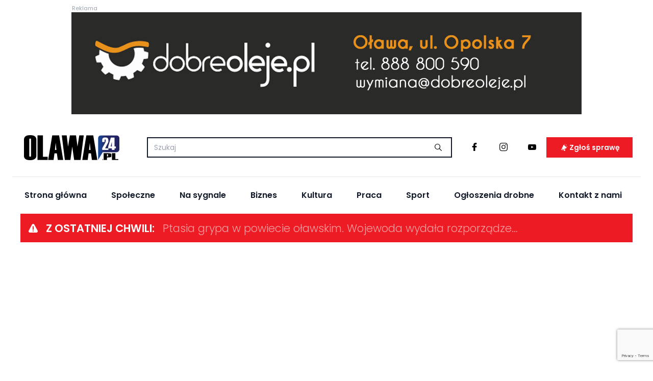

--- FILE ---
content_type: text/html; charset=UTF-8
request_url: https://olawa24.pl/artykul/zamontowano-oswietlenie/1038919
body_size: 15534
content:
<!DOCTYPE html>
<html lang="pl" dir="ltr">
<head>
    <meta charset="utf-8">
    <meta http-equiv="X-UA-Compatible" content="IE=edge">
    <meta name="viewport" content="width=device-width, initial-scale=1.0, maximum-scale=1.0, user-scalable=0"/>

    <title>Zamontowano oświetlenie na terenie świetlicy w Lizawicach  - Olawa24.pl</title>
    <meta name="description"
          content="Zleceniodawcą inwestycji była Gmina Oława."/>
    <meta name="keywords"
          content="Oława"/>
    <meta name="author" content="Desineo.pl">
    <meta name="robots"
          content="index,follow,all"/>

    <script src="https://olawa24.pl/themes/frontend/assets/js/build.js"></script>

    <script type="text/javascript" src="https://cache.consentframework.com/js/pa/38311/c/BJyr4/stub"></script>
    <script type="text/javascript" src="https://choices.consentframework.com/js/pa/38311/c/BJyr4/cmp"></script>

    <link rel="stylesheet" href="https://olawa24.pl/themes/frontend/assets/css/icons.css"/>
    <link rel="stylesheet" href="https://olawa24.pl/themes/frontend/assets/css/theme.min.css?v1.955"/>

    <meta property="fb:app:id" content="628614658205437"/>
    <meta property="fb:app_id" content="628614658205437"/>
    <meta property="fb:page_id" content="274323345951044"/>
    <meta property="fb:pages" content="274323345951044"/>

    <meta property="og:image" content="https://olawa24.pl/media/tmp/ed936dsc04175-1200x630.jpeg"/>
    <meta property="og:image:secure_url"
          content="https://olawa24.pl/media/tmp/ed936dsc04175-1200x630.jpeg"/>
    <meta property="og:image:type" content="image/jpeg"/>
    <meta property="og:image:width" content="1200"/>
    <meta property="og:image:height" content="630"/>

    <meta property="og:image:alt" content="Zamontowano oświetlenie na terenie świetlicy w Lizawicach  - Olawa24.pl"/>

    <meta property="og:locale" content="pl_PL"/>

    <meta property="og:url" content="https://olawa24.pl/artykul/zamontowano-oswietlenie/1038919"/>
    <meta property="og:title"
          content="Zamontowano oświetlenie na terenie świetlicy w Lizawicach  - Olawa24.pl"/>
    <meta property="og:description"
          content="Zleceniodawcą inwestycji była Gmina Oława."/>
    <meta property="og:type" content="article"/>

    <meta name="twitter:card" content="summary"/>
    <meta name="twitter:title"
          content="Zamontowano oświetlenie na terenie świetlicy w Lizawicach  - Olawa24.pl"/>
    <meta name="twitter:description"
          content="Zleceniodawcą inwestycji była Gmina Oława."/>
    <meta name="twitter:image" content="https://olawa24.pl/media/tmp/ed936dsc04175-1200x630.jpeg"/>
    <meta name="twitter:label1" content="Sklep">
    <meta name="twitter:data1" content="https://olawa24.pl/">

    <link rel="icon" href="https://olawa24.pl/themes/frontend/assets/favicon.ico"/>
    <link rel="manifest" href="https://olawa24.pl/themes/frontend/assets/manifest.json"/>

    <meta name="theme-color" content="#2343e7"/>

    
    
    <link rel="canonical" href="https://olawa24.pl/artykul/zamontowano-oswietlenie/1038919"/>

    <base href="https://olawa24.pl" target="_self"/>

    <link href="//adservice.google.com" rel="dns-prefetch preconnect">
    <link href="//pagead2.googlesyndication.com" rel="dns-prefetch preconnect">
    <link href="//tpc.googlesyndication.com" rel="dns-prefetch preconnect">
    <link href="//doubleclick.net" rel="dns-prefetch preconnect">
    <link href="//googleads.g.doubleclick.net" rel="dns-prefetch preconnect">

    <link rel="preconnect" href="https://fonts.googleapis.com">
    <link rel="preconnect" href="https://fonts.gstatic.com" crossorigin>
    <link rel="stylesheet" media="print" onload="this.onload=null;this.removeAttribute('media');"
          href="https://fonts.googleapis.com/css2?family=Poppins:wght@300;400;500;600&display=swap">
    <noscript>
        <link href="https://fonts.googleapis.com/css2?family=Poppins:wght@300;400;500;600&display=swap"
              rel="stylesheet">
    </noscript>

    <meta name="google-site-verification" content="yU4y0sGOXkRkfpGFPW8DHqMAbTvA52I0NZjNUDjDZK4"/>

    <script src="https://pagead2.googlesyndication.com/pagead/js/adsbygoogle.js?client=ca-pub-4129772767818910"
            crossorigin="anonymous"></script>

    <!-- Global site tag (gtag.js) - Google Analytics -->
    <script src="https://www.googletagmanager.com/gtag/js?id=UA-29503108-1"></script>
    <script>
        window.dataLayer = window.dataLayer || [];

        function gtag() {
            dataLayer.push(arguments);
        }

        gtag('js', new Date());

        gtag('config', 'UA-29503108-1');
    </script>

    <style>
        :root {
            --primary: #174a9d;
        }

        [v-cloak] {
            opacity: 0;
        }

        .backdrop[v-cloak] {
            opacity: 1;
            display: flex !important;
        }

        @media only screen and (max-width: 480px) {
            picture, picture img {
                max-width: 100%;
                width: initial;
                height: auto;
            }
        }

        .checkbox__checker {
            border-color: var(--primary);
        }

        .checkbox:has(input:checked) .checkbox__checker {
            background-color: var(--primary);
        }
    </style>
    <script type="application/ld+json">
        {
            "@context": "https://schema.org",
            "@type":  "Organization",
            "image": [
                "https://olawa24.pl/themes/frontend/assets/logo.png"
            ],
            "@id": "https://olawa24.pl",
            "name": "Olawa24.pl",
            "paymentAccepted": "Cash, Credit Card",
            "priceRange": "$0 - $00000",
            "address": {
                "@type": "PostalAddress",
                "streetAddress": "3 Maja 26/105",
                "addressLocality": "Oława",
                "postalCode": "55-200",
                "addressCountry": "PL"
            },
            "url": "https://olawa24.pl",
            "telephone": "603-447-839 ",
            "openingHoursSpecification": [{
                    "@type": "OpeningHoursSpecification",
                    "dayOfWeek": [
                        "Monday",
                        "Tuesday",
                        "Wednesday",
                        "Thursday",
                        "Friday"
                    ],
                    "opens": "10:00",
                    "closes": "14:00"
                }
            ]
        }


    </script>

    <script type="application/ld+json">
        {
            "@context": "https://schema.org",
            "@type": "WebSite",
            "url": "https://olawa24.pl/",
			    "potentialAction": {
			        "@type": "SearchAction",
				    "target": "https://olawa24.pl/szukaj?q={search_term_string}",
				    "query-input": "required name=search_term_string"
			    }
			}

    </script>

            <script defer src="https://olawa24.pl/themes/frontend/assets/js/vue.js"></script>
        <script defer src="https://olawa24.pl/themes/frontend/assets/js/qs.js"></script>
        <script defer src="https://olawa24.pl/themes/frontend/assets/js/axios.js"></script>
        <script defer src="https://olawa24.pl/themes/frontend/assets/js/moment.js"></script>
    
                                                                                <script src="https://www.google.com/recaptcha/api.js?render=6Lcr6MEqAAAAAL01YGnsd45o8RCUSv3zeWm6kMec"></script>
    <script>
		const recaptchaResponse = document.getElementById( 'recaptchaResponse' );
		if (recaptchaResponse) {
			grecaptcha.ready( function () {
				grecaptcha.execute( '6Lcr6MEqAAAAAL01YGnsd45o8RCUSv3zeWm6kMec', {action: 'contact'} ).then( function ( token ) {
					recaptchaResponse.value = token;
					
				} );
			} );
		}
    </script>
                                        
    <script type="text/javascript">

        const CaptchaLoading = (selector) => {

            let setValue = (response) => {
                window.gtoken = response;
            }

            grecaptcha.render(document.querySelector(selector), {
                'sitekey': '6Lcr6MEqAAAAAL01YGnsd45o8RCUSv3zeWm6kMec',
                'callback': setValue
            });
        }

        (function (h, o, t, j, a, r) {
            h.hj = h.hj || function () {
                (h.hj.q = h.hj.q || []).push(arguments)
            };
            h._hjSettings = {hjid: 3852116, hjsv: 6};
            a = o.getElementsByTagName('head')[0];
            r = o.createElement('script');
            r.async = 1;
            r.src = t + h._hjSettings.hjid + j + h._hjSettings.hjsv;
            a.appendChild(r);
        })(window, document, 'https://static.hotjar.com/c/hotjar-', '.js?sv=');

        window._taboola = window._taboola || [];
        _taboola.push({article: 'auto'});
        !function (e, f, u, i) {
            if (!document.getElementById(i)) {
                e.src = u;
                e.id = i;
                f.parentNode.insertBefore(e, f);
            }
        }(document.createElement('script'),
            document.getElementsByTagName('script')[0],
            '//cdn.taboola.com/libtrc/olawa24pl/loader.js',
            'tb_loader_script');
        if (window.performance && typeof window.performance.mark == 'function') {
            window.performance.mark('tbl_ic');
        }
    </script>

</head>

<body class="page-news">
<script type="text/javascript">
    window._taboola = window._taboola || [];
    _taboola.push({flush: true});
</script>

<div id="fb-root"></div>
<script async defer crossorigin="anonymous"
        src="https://connect.facebook.net/pl_PL/sdk.js#xfbml=1&version=v12.0&appId=3823667114334390&autoLogAppEvents=1"
        nonce="FWS3mMUI"></script>

<div class="mt-6 px-4 md:px-0">
    </div>

<div class="my-6">
        <div class=" grid place-items-center gap-6">
                    <div>
                                    <a href="https://olawa24.pl/redirect?token=6f4922f45568161a8cdf4ad2299f6d23"
                       rel="nofollow noindex noopener noreferrer" class="relative block" target="_blank">
                        <div class="absolute -top-4 left-px text-gray-400 text-xs text-left w-full z-10">Reklama</div>
                        <picture>
                                                                                                <source media="(max-width: 640px)" srcset="https://olawa24.pl/media/campaigns/files/3awkkq2i2w0tt-gif-kwadrat-dobreoleje.gif">
                                                                    
                                                                                                <img src="https://olawa24.pl/media/campaigns/files/wv0dbclt7s91t-gif-prostokat-dobreoleje.gif" alt="" class="max-w-full"
                                         loading="lazy" decoding="async">
                                
                                                    </picture>
                    </a>
                            </div>
            </div>
</div>
<app-template id="v-global">
	<header class="sticky bg-white top-0 z-30">
		<div class="wrapper !py-0">
			<div class="border-b flex flex-nowrap justify-between items-center py-4 md:pb-8 md:pt-4 px-0 md:px-4  bg-white relative">
				<a href="https://olawa24.pl/" title="Oława, Portal i Aktualności lokalne z Oławy - olawa24.pl"
				   class="mr-12 min-w-[200px] h-[50px] flex grid items-center">
					<img src="https://olawa24.pl/themes/frontend/assets/logo.png"
					     alt="Logo - Olawa24.pl"
					     class="w-4/5 md:w-full h-fit" loading="lazy" width="200" height="50" decoding="async">
				</a>

				<form  action="https://olawa24.pl/szukaj" method="GET" v-if="search" class="w-full h-full grid items-center bg-white md:h-10 mr-4 absolute left-0 z-10 md:relative  v-cloak">				<div class="md:block">
					<div class="form__group row mb"><div class="col-md-12"><input  id="data-q" name="q"  placeholder="Szukaj" required="1" type="text" class="form__control"><div class="q-feedback feedback"></div></div></div>				</div>
				<button type="submit" class="btn btn--sm absolute md:top-0 right-6 md:right-0">
					<span class="o24-search"></span>
				</button>
				<button type="button" class="btn btn--sm absolute md:hidden md:top-0 -right-2"
				        @click.prevent="search = false">
					<span class="o24-close"></span>
				</button>
				</form>
				<button class="btn btn--sm absolute right-10 z-10 md:hidden" type="button" v-if="!search"
				        @click.prevent="search = true">
					<span class="o24-search text-3xl"></span>
				</button>
				<button class="btn btn--sm absolute right-0 md:hidden" type="button"
				        onclick="document.querySelector(`.nav`).classList.toggle(`hidden`)">
					<span class="o24-menu text-3xl"></span>
				</button>

				<div class="gap-1 flex flex-nowrap fixed bottom-8 right-6 md:static">
					<a href="https://www.facebook.com/olawa24/" class="btn btn--sm !text-base !hidden md:!inline-flex"
					   target="_blank"
					   rel="nofollow,noindex">
						<i class="o24-facebook"></i>
					</a>
					<a href="https://www.instagram.com/olawa24/" class="btn btn--sm !text-base !hidden md:!inline-flex"
					   target="_blank"
					   rel="nofollow,noindex">
						<i class="o24-instagram"></i>
					</a>
					<a href="https://www.youtube.com/user/OLAWA24PL"
					   class="btn btn--sm !text-base !hidden md:!inline-flex" target="_blank"
					   rel="nofollow,noindex">
						<i class="o24-youtube-play"></i>
					</a>
					<button class="btn btn--red" @click.prevent="handleOpen">
						<i class="o24-horn"></i>
						<span class="hidden xl:inline">Zgłoś sprawę</span>
					</button>
					<button type="button" class="btn btn--primary justify-center flex md:hidden !px-2"
					        onclick="window.scrollTo({ top: 0, behavior: 'smooth' });">
						<i class="o24-left rotate-90"></i>
					</button>

				</div>
			</div>
		</div>
	</header>

	<div class="fixed top-32 left-1/2 -translate-x-1/2 w-11/12 md:w-2/4 bg-white shadow-xl p-4 z-50"
	     v-if="report.show"  v-cloak>
		<div class="flex justify-between items-center mb-4">
			<div class="text-md font-bold">{{ report.show === 1 ? 'Zgłoś sprawę' : 'Kontakt z redakcją' }}</div>
			<button @click.prevent="report.show = false" class="hover:text-primary">
				<i class="o24-close"></i>
			</button>
		</div>
		<div v-if="report.success" class="bg-primary p-4 text-white text-center font-bold">
			{{ report.success }}
		</div>
		<div v-if="!report.success">
			<form  @submit.prevent="handleSubmitReport" autocomplete="off" class="flex flex-col gap-4" method="POST" enctype="multipart/form-data"><input type="hidden" name="csrf" value="7b2602896ea61a68" />			<div class="form__group row mb"><div class="col-md-9"><input  id="data-name" name="name"  placeholder="Imię" v-model="report.data.name" required="required" class="input" autocomplete="off" type="text"><span class="text-red text-sm pt-2 block" v-if="error.report.data.name">{{ error.report.data.name }}</span><div class="name-feedback feedback"></div></div></div>			<div class="form__group row mb"><div class="col-md-9"><input  id="data-email" name="email"  placeholder="Adres e-mail" v-model="report.data.email" required="required" class="input" autocomplete="off" type="text"><span class="text-red text-sm pt-2 block" v-if="error.report.data.email">{{ error.report.data.email }}</span><div class="email-feedback feedback"></div></div></div>			<div class="form__group form__group--column row mb"><div class="col-12"><textarea id="data-body" name="body"  placeholder="Treść" v-model="report.data.body" minlength="10" required="required" class="input" autocomplete="off"></textarea></div><span class="text-red text-sm pt-2 block" v-if="error.report.data.body">{{ error.report.data.body }}</span><div class="body-feedback feedback"></div></div>			<div>
				<button type="button" class="btn btn--border w-full justify-center"
				        onclick="document.getElementById('data-report-file').click()">{{ report.file_title }}
				</button>
				<input id="data-report-file" name="file" @change="handleChangeFile" placeholder="Imię" class="input"
				       autocomplete="off" type="file"
				       accept=".jpg,.png,.mp4,.doc,.pdf" style="display: none">
			</div>
		</div>
		<div class="text-xs dark flex flex-col text-xs md:text-base my-2">
			
              <label class="checkbox flex flex-middle mb-1"  for="checkbox-670">
                <input type="checkbox"  name="rule" v-model="report.data.rule" value="1" id="checkbox-670"  class="checkbox__input" >
                <span class="checkbox__checker flex flex-middle flex-center mr"></span>
                <span class="checkbox__title">Wysyłając zgłoszenie wyrażam zgodę na przetwarzanie moich danych osobowych przez redakcję celem kontaktu oraz wykorzystywania zawartych w nim informacji (treści, załączników).</span>
            </label>
      			<span class="text-red text-sm pt-2 block"
			      v-if="error.report.data.rule">{{ error.report.data.rule }}</span>
		</div>
		<div class="flex flex-col items-center md:flex-row justify-between mt-2 md:gap-8" v-if="!report.success">
			<button type="submit" class="btn btn--primary justify-center" @click.prevent="handleSubmitReport"
			        :disabled="report.loading">{{
				report.loading ? 'Zgłaszanie...' : (report.show === 1 ? 'Zgłoś' : 'Wyślij') }}
			</button>
		</div>
		</form>	</div>

	<div class="fixed top-0 left-0 w-full h-full bg-gray-800 opacity-50 z-40" v-if="report.show"
	     @click="report.show = false" v-cloak></div>

</app-template>

<script type="module">

    window.addEventListener('load', () => {

        const appGlobal = Vue.createApp({
            data() {
                return {
                    search: false,
                    report: {
                        show: false,
                        success: false,
                        loading: false,
                        file_title: "Dodaj załącznik",
                        data: {
                            name: null,
                            email: null,
                            body: null,
                            file: null,
                            rule: false
                        }
                    },
                    error: {
                        report: {
                            data: {}
                        }
                    }
                }
            },
            methods: {
                handleChangeFile(e) {
                    if (e.target.files && e.target.files[0]) {
                        this.report.data.file = e.target.files[0] || e.dataTransfer.files[0];
                        this.report.file_title = e.target.files[0].name;
                    }
                },
                handleSubmitReport() {

                    this.error.report.data = [];

                    if (this.report.data.name === null || this.report.data.name === '') {
                        this.error.report.data.name = "Pole wymagane";
                    }

                    if (this.report.data.email === null || this.report.data.email === '') {
                        this.error.report.data.email = "Pole wymagane";
                    }

                    if (this.report.data.body === null || this.report.data.body === '' || this.report.data.body.length < 12) {
                        this.error.report.data.body = "Pole wymagane, minimum 12 znaków";
                    }

                    if (this.report.data.rule === false) {
                        this.error.report.data.rule = "Pole wymagane";
                    }

                    if (Object.keys(this.error.report.data).length > 0) {
                        return;
                    }

                    this.report.loading = true;

                    this.report.data.id_content = this.report.show;
                    this.report.data.recaptcha = window.gtoken;

                    let formData = new FormData();


                    for (let key in this.report.data) {
                        formData.append(key, this.report.data[key]);
                    }

                    axios.post(`/kontakt`, formData, {
                        headers: {
                            'Content-Type': 'multipart/form-data'
                        }
                    })
                        .then((response) => {

                            this.report.data.name = null;
                            this.report.data.email = null;
                            this.report.data.body = null;
                            this.report.data.file = null;
                            this.report.success = response.data.content;
                            this.report.file_title = "Dodaj załącznik";

                            window.gtoken = false;

                            setTimeout(() => {
                                this.report.success = null;
                                this.report.show = false;
                            }, 5000);

                        })
                        .catch((error) => {

                            if (error.response.data.input) {
                                error.response.data.input.forEach(item => {
                                    for (const [key, value] of Object.entries(item)) {
                                        this.error.report.data[key] = value;
                                    }
                                });
                            }

                        })
                        .then(() => {

                            this.report.loading = false;

                        })

                },
                handleOpen() {
                    this.report.show = 1;
                    setTimeout( () => CaptchaLoading(`.report-recaptcha .recaptcha-placeholder`), 200)
                }
            },
            mounted() {
                this.search = window.innerWidth > 720;
            }
        });

        appGlobal.mount('#v-global');

    });

</script>


<div class="wrapper !py-0">

	<div class="bg-white relative">

		<nav class="nav z-50 md:z-10 h-full w-full md:h-initial md:w-initial fixed top-0 left-0 md:relative bg-primary md:bg-white hidden flex md:flex flex-col md:flex-row overflow-x-auto">
			<div class="gap-1 flex md:hidden flex-nowrap mt-4 mb-6 justify-center">
				<a href="https://www.facebook.com/olawa24/" class="btn btn--sm !border-white !text-base inline-flex text-white"
				   target="_blank"
				   rel="nofollow,noindex">
					<i class="o24-facebook"></i>
				</a>
				<a href="https://www.instagram.com/olawa24/" class="btn btn--sm !border-white !text-base inline-flex text-white"
				   target="_blank"
				   rel="nofollow,noindex">
					<i class="o24-instagram"></i>
				</a>
				<a href="https://www.youtube.com/user/OLAWA24"
				   class="btn btn--sm !text-base inline-flex !border-white text-white" target="_blank"
				   rel="nofollow,noindex">
					<i class="o24-youtube-play"></i>
				</a>
			</div>
																																	<a href="/" title="Strona główna"
					   class="inline-block text-white text-2xl md:text-base md:text-gray-900 text-center md:text-left px-4 md:p-6 font-bold hover:font-bold hover:text-primary whitespace-nowrap">Strona główna</a>
																							<a href="spoleczne" title="Społeczne"
					   class="inline-block text-white text-2xl md:text-base md:text-gray-900 text-center md:text-left px-4 md:p-6 font-bold hover:font-bold hover:text-primary whitespace-nowrap">Społeczne</a>
																														<a href="na-sygnale" title="Na sygnale"
					   class="inline-block text-white text-2xl md:text-base md:text-gray-900 text-center md:text-left px-4 md:p-6 font-bold hover:font-bold hover:text-primary whitespace-nowrap">Na sygnale</a>
																<a href="samorzad/biznes" title="Biznes"
					   class="inline-block text-white text-2xl md:text-base md:text-gray-900 text-center md:text-left px-4 md:p-6 font-bold hover:font-bold hover:text-primary whitespace-nowrap">Biznes</a>
																<a href="kultura" title="Kultura"
					   class="inline-block text-white text-2xl md:text-base md:text-gray-900 text-center md:text-left px-4 md:p-6 font-bold hover:font-bold hover:text-primary whitespace-nowrap">Kultura</a>
																							<a href="http://praca.olawa24.pl/" title="Praca"
					   class="inline-block text-white text-2xl md:text-base md:text-gray-900 text-center md:text-left px-4 md:p-6 font-bold hover:font-bold hover:text-primary whitespace-nowrap">Praca</a>
																<a href="sport" title="Sport"
					   class="inline-block text-white text-2xl md:text-base md:text-gray-900 text-center md:text-left px-4 md:p-6 font-bold hover:font-bold hover:text-primary whitespace-nowrap">Sport</a>
																							<a href="/ogloszenia" title="Ogłoszenia drobne"
					   class="inline-block text-white text-2xl md:text-base md:text-gray-900 text-center md:text-left px-4 md:p-6 font-bold hover:font-bold hover:text-primary whitespace-nowrap">Ogłoszenia drobne</a>
																							<a href="strona/kontakt/2" title="Kontakt z nami"
					   class="inline-block text-white text-2xl md:text-base md:text-gray-900 text-center md:text-left px-4 md:p-6 font-bold hover:font-bold hover:text-primary whitespace-nowrap">Kontakt z nami</a>
										<button class="btn absolute md:hidden right-2 top-3 !px-0"
			        onclick="document.querySelector(`.nav`).classList.toggle(`hidden`)">
				<i class="o24-close text-4xl text-white"></i>
			</button>
		</nav>

					<div class="bg-white md:mx-4 pb-4">
				<div class="bg-red text-white items-center h-14 pl-4 pr-2 text-sm grid grid-cols-6 gap-4 place-items-end  relative">
					<div class="flex items-center col-span-5 pr-2 w-full md:text-xl">
						<div class="">
							<svg width="18" height="17" viewBox="0 0 18 17" fill="none"
							     xmlns="http://www.w3.org/2000/svg">
								<path d="M0 14.5946C0 14.418 0 14.2415 0 14.065C0.127691 13.7031 0.215753 13.3191 0.396282 12.9837C2.48777 9.10442 4.59247 5.23397 6.69716 1.3591C6.95255 0.891288 7.31801 0.520572 7.80235 0.286667C9.1409 -0.362087 10.6292 0.114549 11.3425 1.4253C12.43 3.42452 13.5132 5.42374 14.5964 7.42296C15.6443 9.35598 16.7011 11.2846 17.7314 13.222C18.2554 14.2106 17.9912 15.5169 17.1678 16.276C16.6218 16.7791 15.9834 16.9998 15.248 16.9954C11.0827 16.991 6.91732 16.9954 2.75196 16.991C2.68151 16.991 2.61106 16.991 2.54061 16.9866C1.50587 16.9248 0.739726 16.4349 0.2818 15.5037C0.145303 15.2257 0.0924658 14.8991 0 14.5946ZM7.94325 8.0011C7.94325 8.20853 7.94325 8.41154 7.94325 8.61896C7.94325 9.28978 7.93885 9.95619 7.94325 10.627C7.95206 11.3905 8.64335 11.8892 9.34345 11.6509C9.78376 11.5008 10.0524 11.1036 10.0524 10.5873C10.0524 8.87493 10.0524 7.16258 10.0524 5.44581C10.0524 5.35754 10.0479 5.26927 10.0303 5.18542C9.92466 4.62052 9.4183 4.25422 8.84589 4.33366C8.31311 4.40868 7.94765 4.8456 7.94325 5.41933C7.94325 6.27992 7.94325 7.14051 7.94325 8.0011ZM9 14.8814C9.57681 14.8814 10.0524 14.4092 10.0524 13.8311C10.0524 13.2573 9.58122 12.7807 9.00881 12.7719C8.4364 12.763 7.94325 13.2573 7.94765 13.8355C7.94765 14.4092 8.42319 14.8814 9 14.8814Z"
								      fill="white"/>
							</svg>
						</div>
						<span class="font-bold px-4 whitespace-nowrap hidden md:inline">Z OSTATNIEJ CHWILI:</span>
						<a href="https://olawa24.pl/artykul/ptasia-grypa-w-powiecie-olawskim-wojewoda-wydala-rozporzadzenie/1292759"
						   title="Ptasia grypa w powiecie oławskim. Wojewoda wydała rozporządzenie"
						   class="truncate font-light hover:underline ml-2 md:ml-0 blink">Ptasia grypa w powiecie oławskim. Wojewoda wydała rozporządzenie</a>
					</div>
				</div>
			</div>
			</div>

	<div class="my-8">
		<center><ins class="adsbygoogle"
     style="display:block"
     data-ad-client="ca-pub-4129772767818910"
     data-ad-slot="6080615007"
     data-ad-format="auto"
     data-full-width-responsive="true"></ins>
		<script>
		     (adsbygoogle = window.adsbygoogle || []).push({});
		</script></center>
	</div>


    <script type="application/ld+json">
        {
            "@context": "https://schema.org",
            "@type": "NewsArticle",
            "mainEntityOfPage": {
                "@type": "WebPage",
                "@id": "https://google.com/article"
            },
            "headline": "Zamontowano oświetlenie na terenie świetlicy w Lizawicach ",
			"image": [
                "https://olawa24.pl/media/news/main/ed936-DSC04175.webp","https://olawa24.pl/media/news/main/5717a-DSC04187.webp","https://olawa24.pl/media/news/main/99d92-DSC04188.webp","https://olawa24.pl/media/news/main/e5dbb-DSC04201.webp"
			],
			"datePublished": "2020-08-24 10:04:00",
			"dateModified": "2020-08-24 10:04:00",
			"author": {
				"@type": "Person",
				"name": "Olawa24.pl"
			},
			"publisher": {
				"@type": "Organization",
				"name": "Olawa24.pl",
				"logo": {
					"@type": "ImageObject",
					"url": "https://olawa24.pl/themes/frontend/assets/logo.png"
				}
			}
		}
    </script>

<style media="screen">
    .fb-post {
        --tw-bg-opacity: 1;
        background-color: rgb(249 250 251/var(--tw-bg-opacity));
        display: flex;
        justify-content: center;
        border: 1px solid rgb(229 231 235/1);
        width: 100%;
        padding: 1rem;
    }
</style>

<section class="bg-white z-10 p-4">
    <div class="grid grid-cols-1 md:grid-cols-4 gap-6 border-b border-gray-600 mb-12 pb-12">
        <div class="md:col-span-3">
            <article>
                <header>
                    <h1 class="text-3xl font-bold">Zamontowano oświetlenie na terenie świetlicy w Lizawicach </h1>
                    <div class="my-2 md:my-4 flex flex-col md:flex-row md:items-center gap-2 md:gap-6 text-sm text-gray-600">
                        <span class="font-light">Dodano: <time>2020-08-24, 10:04</time></span>
                                                    <span class="text-sm font-light">
							<i class="o24-author w-9 text-center inline-block"></i>Autor: 						</span>
                                                <button class="text-gray-600 text-sm text-left md:text-center font-light">
                            <i class="o24-comment ml-2 leading-none mr-1"></i>
                            Komentarze:
                            0                        </button>
                    </div>
                </header>

                <div>
                                            <a href="https://olawa24.pl/artykul/zamontowano-oswietlenie/1038919/0" class="block"
                           title="Zamontowano oświetlenie na terenie świetlicy w Lizawicach">
                            
                <picture>
                  <source media="(max-width: 480px)" srcset="https://olawa24.pl/media/tmp/ed936dsc04175-4379-480x360.webp?v=1.2">
                  <img src="https://olawa24.pl/media/tmp/ed936dsc04175-960x480.webp" alt=""  onerror="
                  this.src=`https://olawa24.pl/themes/frontend/assets/not-found.svg`;
                  this.previousElementSibling.srcset=`https://olawa24.pl/themes/frontend/assets/not-found.svg`;" >
                </picture>
                                    </a>
                    
                                            <div class="grid grid-cols-4 md:grid-cols-8 gap-4 mt-4 relative">
                                                                                        <a href="https://olawa24.pl/artykul/zamontowano-oswietlenie/1038919/1"
                                   title="Zamontowano oświetlenie na terenie świetlicy w Lizawicach - 1"
                                   class="relative">
                                    
                <picture>
                  <source media="(max-width: 480px)" srcset="https://olawa24.pl/media/tmp/5717adsc04187-4380-480x360.webp?v=1.2">
                  <img src="https://olawa24.pl/media/tmp/5717adsc04187-109x109.webp" alt="" loading="lazy" decoding="async" onerror="
                  this.src=`https://olawa24.pl/themes/frontend/assets/not-found.svg`;
                  this.previousElementSibling.srcset=`https://olawa24.pl/themes/frontend/assets/not-found.svg`;" >
                </picture>
                                                                                </a>
                                                            <a href="https://olawa24.pl/artykul/zamontowano-oswietlenie/1038919/2"
                                   title="Zamontowano oświetlenie na terenie świetlicy w Lizawicach - 2"
                                   class="relative">
                                    
                <picture>
                  <source media="(max-width: 480px)" srcset="https://olawa24.pl/media/tmp/99d92dsc04188-4381-480x360.webp?v=1.2">
                  <img src="https://olawa24.pl/media/tmp/99d92dsc04188-109x109.webp" alt="" loading="lazy" decoding="async" onerror="
                  this.src=`https://olawa24.pl/themes/frontend/assets/not-found.svg`;
                  this.previousElementSibling.srcset=`https://olawa24.pl/themes/frontend/assets/not-found.svg`;" >
                </picture>
                                                                                </a>
                                                            <a href="https://olawa24.pl/artykul/zamontowano-oswietlenie/1038919/3"
                                   title="Zamontowano oświetlenie na terenie świetlicy w Lizawicach - 3"
                                   class="relative">
                                    
                <picture>
                  <source media="(max-width: 480px)" srcset="https://olawa24.pl/media/tmp/e5dbbdsc04201-4382-480x360.webp?v=1.2">
                  <img src="https://olawa24.pl/media/tmp/e5dbbdsc04201-109x109.webp" alt="" loading="lazy" decoding="async" onerror="
                  this.src=`https://olawa24.pl/themes/frontend/assets/not-found.svg`;
                  this.previousElementSibling.srcset=`https://olawa24.pl/themes/frontend/assets/not-found.svg`;" >
                </picture>
                                                                                </a>
                            
                        </div>
                    
                </div>

                <div class="text-xs text-gray-400 mt-2">
                                    </div>

                
                
                                    <div class="font-bold my-8 text-xl">
                        Zleceniodawcą inwestycji była Gmina Oława.                     </div>
                
                <div class="my-8">
                    <ins class="adsbygoogle"
                         style="display:block"
                         data-ad-client="ca-pub-4129772767818910"
                         data-ad-slot="7353740596"
                         data-ad-format="auto"
                         data-full-width-responsive="true"></ins>
                    <script>
                        (adsbygoogle = window.adsbygoogle || []).push({});
                    </script>
                </div>

                <style>
                    .news__body .adsbygoogle img {
                        width: 100%;
                    }
                </style>

                <div class="my-2 news__body">

                                            
<p>Na trenie przy świetlicy wiejskiej w Lizawicach postawione zostały cztery słupy oświetleniowe. Oświetlone zostało wejście do świetlicy oraz teren znajdujący się za budynkiem: okolice grilla, wiaty i sceny.- <em>Wykonano także rozdzielnię elektryczną, z której będzie można korzystać podczas organizacji imprez. Planuj się również wykonanie oświetlenia wewnątrz istniejącej wiaty oraz na scenie.</em>- informuje Gmina Oława. </p>
<p>Fot. Gmina Oława</p>
<div class="c-content__adv">
</div>

                    
                    <div id="taboola-below-article-thumbnails"></div>

                    <script type="text/javascript">
                        window._taboola = window._taboola || [];
                        _taboola.push({
                            mode: 'alternating-thumbnails-a',
                            container: 'taboola-below-article-thumbnails',
                            placement: 'Below Article Thumbnails',
                            target_type: 'mix'
                        });
                    </script>

                    <div id="v-inquiry">
                        
                                            </div>

                    <script type="text/javascript" src="https://video.onnetwork.tv/embed.php?sid=MnhqLDAsbE4="></script>

                    <div class="ads-google-mobile">
                        <ins class="adsbygoogle"
                             style="display:inline-block;width:300px;height:600px"
                             data-ad-client="ca-pub-4129772767818910"
                             data-ad-slot="4429963319"></ins>
                        <script>
                            (adsbygoogle = window.adsbygoogle || []).push({});
                        </script>
                    </div>

                    <div class="ads-google-mobile-md">
                        <ins class="adsbygoogle"
                             style="display:inline-block;width:750px;height:200px"
                             data-ad-client="ca-pub-4129772767818910"
                             data-ad-slot="9749118422"></ins>
                        <script>
                            (adsbygoogle = window.adsbygoogle || []).push({});
                        </script>

                    </div>
                </div>

                
                <div id="v-violation">
                    <div class="text-right">
                        <button @click.prevent="showViolation('news',1038919)"
                                class="text-red hover:underline font-bold">Zgłoś
                            naruszenie <i
                                    class="o24-right pl-3"></i></button>
                    </div>

                    <div class="fixed top-32 left-1/2 -translate-x-1/2 w-11/12 md:w-1/4 bg-white shadow-xl p-4 z-50"
                         v-if="violation.show" v-cloak>
                        <div class="flex justify-between items-center mb-4">
                            <div class="text-md font-bold">Zgłoś naruszenie</div>
                            <button @click.prevent="violation.show = false" class="hover:text-primary">
                                <i class="o24-close"></i>
                            </button>
                        </div>
                        <div v-if="!violation.success">
                            <form  @submit.prevent="handleSubmitViolation" autocomplete="off" class="flex flex-col gap-4" method="POST" enctype="multipart/form-data"><input type="hidden" name="csrf" value="7b2602896ea61a68" />                            <div class="form__group row mb"><div class="col-md-9"><input  id="data-name" name="name"  placeholder="Imię" v-model="violation.name" required="required" class="input" autocomplete="off" type="text"><span class="text-red text-sm pt-2 block" v-if="error.violation.name">{{ error.violation.name }}</span><div class="name-feedback feedback"></div></div></div>                            <div class="form__group row mb"><div class="col-md-9"><input  id="data-email" name="email"  placeholder="Adres e-mail" v-model="violation.email" required="required" class="input" autocomplete="off" type="text"><span class="text-red text-sm pt-2 block" v-if="error.violation.email">{{ error.violation.email }}</span><div class="email-feedback feedback"></div></div></div>                            <div class="form__group form__group--column row mb"><div class="col-12"><textarea id="data-body" name="body"  placeholder="Treść zgłoszenia" v-model="violation.body" minlength="10" required="required" class="input" autocomplete="off"></textarea></div><span class="text-red text-sm pt-2 block" v-if="error.violation.body">{{ error.violation.body }}</span><div class="body-feedback feedback"></div></div>                        </div>
                        <div v-if="violation.success" class="bg-primary p-4 text-white text-center font-bold">
                            {{ violation.success }}
                        </div>
                        <div class="flex items-center justify-between mt-2" v-if="!violation.success">
                            <button type="submit" class="btn btn--primary" @click.prevent="handleSubmitViolation">{{
                                violation.loading ? 'Zapisywanie...' : 'Wyślij' }}
                            </button>
                        </div>
                        </form>                    </div>

                    <div class="fixed top-0 left-0 w-full h-full bg-gray-800 opacity-50 z-40" v-if="violation.show"
                         @click="violation.show = false" v-cloak></div>
                </div>

                <footer class="my-4 border-y py-8 flex flex-col md:flex-row justify-between gap-4">

                    <div class="flex flex-wrap items-center gap-2 col-span-2">
                                                    <a href="samorzad/biznes/inwestycje" title="Inwestycje"
                               class="text-xs p-2 bg-gray-200 hover:underline h-8 inline-grid place-items-center hover:bg-gray-200 whitespace-nowrap">Inwestycje</a>
                                                    <a href="gmina-olawa" title="Gmina Oława"
                               class="text-xs p-2 bg-gray-200 hover:underline h-8 inline-grid place-items-center hover:bg-gray-200 whitespace-nowrap">Gmina Oława</a>
                        
                                                    <a href="tag/portal" title="#portal"
                               class="text-xs p-2 bg-gray-200 hover:underline h-8 inline-grid place-items-center hover:bg-gray-200 whitespace-nowrap">#portal</a>
                                                    <a href="tag/wiadomosci" title="#wiadomości"
                               class="text-xs p-2 bg-gray-200 hover:underline h-8 inline-grid place-items-center hover:bg-gray-200 whitespace-nowrap">#wiadomości</a>
                                                    <a href="tag/informacje" title="#informacje"
                               class="text-xs p-2 bg-gray-200 hover:underline h-8 inline-grid place-items-center hover:bg-gray-200 whitespace-nowrap">#informacje</a>
                                                    <a href="tag/lizawice" title="#Lizawice"
                               class="text-xs p-2 bg-gray-200 hover:underline h-8 inline-grid place-items-center hover:bg-gray-200 whitespace-nowrap">#Lizawice</a>
                                            </div>

                    <div class="flex flex-row items-center justify-center md:justify-end gap-2" id="v-voting">
                        <div class="flex items-center gap-4">
                            <button class="text-green whitespace-nowrap font-bold hover:text-green-dark"
                                    @click="handleSubmitVoice(1)">
                                {{ voice.up }}
                                <i class="o24-up text-xl"></i>
                            </button>
                            <button class="text-red whitespace-nowrap font-bold hover:text-red-dark"
                                    @click="handleSubmitVoice(2)">
                                {{ voice.down }}
                                <i class="o24-down text-xl"></i>
                            </button>
                        </div>
                        <div class="flex flex-col md:flex-row gap-2">
                            <a target="_blank"
                               href="https://www.facebook.com/sharer/sharer.php?u=https://olawa24.pl/artykul/zamontowano-oswietlenie/1038919"
                               title="Udostępnij na Facebook"
                               class="bg-[#4267B2] text-sm text-white font-bold hover:underline py-2 px-4 whitespace-nowrap"><i
                                        class="o24-facebook"></i> Udostępnij</a>
                            <a target="_blank"
                               href="https://twitter.com/share?url=https://olawa24.pl/artykul/zamontowano-oswietlenie/1038919"
                               title="Udostępnij na Twitter"
                               class="bg-[#1DA1F2] text-sm text-white font-bold hover:underline py-2 px-4  whitespace-nowrap"><i
                                        class="o24-twitter"></i> Podziel się</a>
                        </div>
                    </div>

                </footer>
            </article>

                            <div class="mt-8 border-b pb-8">
                    <h2 class="font-bold text-xl relative h-20">
                        <i class="o24-talk absolute -left-1 text-6xl leading-none text-yellow"></i>
                        <span class="z-10 relative pl-6 pt-1.5 block">Polecamy</span>
                    </h2>
                    <div class="grid grid-cols-2 md:grid-cols-3 mb-8 gap-6">
                                                                                                                    <a href="https://olawa24.pl/artykul/bez-wody-sprawdz-gdzie/1292755" title="Bez wody, sprawdź gdzie" class="article relative block hover:shadow-2xl">
	<article class="block border border-gray-200 h-full">
										<div class="overflow-hidden relative">
			
                <picture>
                  <source media="(max-width: 480px)" srcset="https://olawa24.pl/media/tmp/0srl0ft0wlxy0j3vkran960x480960x480-1292755-480x360.webp?v=1.2">
                  <img src="https://olawa24.pl/media/tmp/0srl0ft0wlxy0j3vkran960x480960x480-312x150.webp" alt="Bez wody, sprawdź gdzie" loading="lazy" decoding="async" onerror="
                  this.src=`https://olawa24.pl/themes/frontend/assets/not-found.svg`;
                  this.previousElementSibling.srcset=`https://olawa24.pl/themes/frontend/assets/not-found.svg`;" >
                </picture>
            				<div class="absolute right-0 top-0 p-2 flex items-center gap-3 text-white text-sm">
														</div>
		</div>
		<header class="p-4 w-full border-t relative border-gray-200">
						<h3 class="overflow-hidden    ">
				Bez wody, sprawdź gdzie			</h3>
						<time class="font-light text-gray-400 text-sm block pt-2">27.01.2026</time>
					</header>
	</article>
</a>
                                                                                                                                                <a href="https://olawa24.pl/artykul/dolny-slask-kusi-smakami-i-atrakcjami-turystycznymi-20-lat-obecnosci-na-targach-grune-woche/1292742" title="Dolny Śląsk kusi smakami i atrakcjami turystycznymi. 20 lat obecności na targach Grüne Woche" class="article relative block hover:shadow-2xl">
	<article class="block border border-gray-200 h-full">
										<div class="overflow-hidden relative">
			
                <picture>
                  <source media="(max-width: 480px)" srcset="https://olawa24.pl/media/tmp/3fcdsc05143-1292742-480x360.webp?v=1.2">
                  <img src="https://olawa24.pl/media/tmp/1769279468-3fcdsc05143-312x150.webp" alt="Dolny Śląsk kusi smakami i atrakcjami turystycznymi. 20 lat obecności na targach Grüne Woche" loading="lazy" decoding="async" onerror="
                  this.src=`https://olawa24.pl/themes/frontend/assets/not-found.svg`;
                  this.previousElementSibling.srcset=`https://olawa24.pl/themes/frontend/assets/not-found.svg`;" >
                </picture>
            				<div class="absolute right-0 top-0 p-2 flex items-center gap-3 text-white text-sm">
											<div>
							<span class="font-light mr-1">28</span>
							<i class="o24-photo"></i>
						</div>
														</div>
		</div>
		<header class="p-4 w-full border-t relative border-gray-200">
						<h3 class="overflow-hidden    ">
				Dolny Śląsk kusi smakami i atrakcjami turystycznymi. 20 lat obecności na targach Grüne Woche			</h3>
						<time class="font-light text-gray-400 text-sm block pt-2">26.01.2026</time>
					</header>
	</article>
</a>
                                                                                                                                                <a href="https://olawa24.pl/artykul/bedzie-nowa-autostrada-a4-ma-miec-6-pasow/1292683" title="Będzie nowa autostrada A4. Ma mieć 6 pasów!" class="article relative block hover:shadow-2xl">
	<article class="block border border-gray-200 h-full">
										<div class="overflow-hidden relative">
			
                <picture>
                  <source media="(max-width: 480px)" srcset="https://olawa24.pl/media/tmp/32332333-1292683-480x360.webp?v=1.2">
                  <img src="https://olawa24.pl/media/tmp/1768488201-32332333-312x150.webp" alt="Będzie nowa autostrada A4. Ma mieć 6 pasów!" loading="lazy" decoding="async" onerror="
                  this.src=`https://olawa24.pl/themes/frontend/assets/not-found.svg`;
                  this.previousElementSibling.srcset=`https://olawa24.pl/themes/frontend/assets/not-found.svg`;" >
                </picture>
            				<div class="absolute right-0 top-0 p-2 flex items-center gap-3 text-white text-sm">
											<div>
							<span class="font-light mr-1">6</span>
							<i class="o24-photo"></i>
						</div>
															<div>
						<span class="font-light mr-1">5</span>
						<i class="o24-comment"></i>
					</div>
									</div>
		</div>
		<header class="p-4 w-full border-t relative border-gray-200">
						<h3 class="overflow-hidden    ">
				Będzie nowa autostrada A4. Ma mieć 6 pasów!			</h3>
						<time class="font-light text-gray-400 text-sm block pt-2">24.01.2026</time>
					</header>
	</article>
</a>
                                                                                                                                                <a href="https://olawa24.pl/artykul/smiertelny-wypadek-na-trasie-olawa-strzelin-auto-uderzylo-w-drzewo/1292741" title="Śmiertelny wypadek na trasie Oława-Strzelin. Auto uderzyło w drzewo" class="article relative block hover:shadow-2xl">
	<article class="block border border-gray-200 h-full">
										<div class="overflow-hidden relative">
			
                <picture>
                  <source media="(max-width: 480px)" srcset="https://olawa24.pl/media/tmp/323877-1292741-480x360.webp?v=1.2">
                  <img src="https://olawa24.pl/media/tmp/1769251040-323877-312x150.webp" alt="Śmiertelny wypadek na trasie Oława-Strzelin. Auto uderzyło w drzewo" loading="lazy" decoding="async" onerror="
                  this.src=`https://olawa24.pl/themes/frontend/assets/not-found.svg`;
                  this.previousElementSibling.srcset=`https://olawa24.pl/themes/frontend/assets/not-found.svg`;" >
                </picture>
            				<div class="absolute right-0 top-0 p-2 flex items-center gap-3 text-white text-sm">
											<div>
							<span class="font-light mr-1">7</span>
							<i class="o24-photo"></i>
						</div>
															<div>
						<span class="font-light mr-1">2</span>
						<i class="o24-comment"></i>
					</div>
									</div>
		</div>
		<header class="p-4 w-full border-t relative border-gray-200">
						<h3 class="overflow-hidden    ">
				Śmiertelny wypadek na trasie Oława-Strzelin. Auto uderzyło w drzewo			</h3>
						<time class="font-light text-gray-400 text-sm block pt-2">24.01.2026</time>
					</header>
	</article>
</a>
                                                                                                                                                <a href="https://olawa24.pl/artykul/ponad-1-6-mln-zl-na-bezpieczenstwo-powiat-olawski-wzmacnia-gotowosc-kryzysowa/1292739" title="Ponad 1,6 mln zł na bezpieczeństwo. Powiat Oławski wzmacnia gotowość kryzysową" class="article relative block hover:shadow-2xl">
	<article class="block border border-gray-200 h-full">
										<div class="overflow-hidden relative">
			
                <picture>
                  <source media="(max-width: 480px)" srcset="https://olawa24.pl/media/tmp/61596721913305846857712536410404551748287312n-1292739-480x360.webp?v=1.2">
                  <img src="https://olawa24.pl/media/tmp/1769176779-61596721913305846857712536410404551748287312n-312x150.webp" alt="Ponad 1,6 mln zł na bezpieczeństwo. Powiat Oławski wzmacnia gotowość kryzysową" loading="lazy" decoding="async" onerror="
                  this.src=`https://olawa24.pl/themes/frontend/assets/not-found.svg`;
                  this.previousElementSibling.srcset=`https://olawa24.pl/themes/frontend/assets/not-found.svg`;" >
                </picture>
            				<div class="absolute right-0 top-0 p-2 flex items-center gap-3 text-white text-sm">
											<div>
							<span class="font-light mr-1">11</span>
							<i class="o24-photo"></i>
						</div>
															<div>
						<span class="font-light mr-1">2</span>
						<i class="o24-comment"></i>
					</div>
									</div>
		</div>
		<header class="p-4 w-full border-t relative border-gray-200">
						<h3 class="overflow-hidden    ">
				Ponad 1,6 mln zł na bezpieczeństwo. Powiat Oławski wzmacnia gotowość kryzysową			</h3>
						<time class="font-light text-gray-400 text-sm block pt-2">23.01.2026</time>
					</header>
	</article>
</a>
                                                                                                                                                <a href="https://olawa24.pl/artykul/nowy-sprzet-na-sytuacje-kryzysowe-miasto-wzmacnia-system-bezpieczenstwa/1292721" title="Nowy sprzęt na sytuacje kryzysowe. Miasto wzmacnia system bezpieczeństwa" class="article relative block hover:shadow-2xl">
	<article class="block border border-gray-200 h-full">
										<div class="overflow-hidden relative">
			
                <picture>
                  <source media="(max-width: 480px)" srcset="https://olawa24.pl/media/tmp/61583901412809960607293655574045131472333098n-1292721-480x360.webp?v=1.2">
                  <img src="https://olawa24.pl/media/tmp/1769024932-61583901412809960607293655574045131472333098n-312x150.webp" alt="Nowy sprzęt na sytuacje kryzysowe. Miasto wzmacnia system bezpieczeństwa" loading="lazy" decoding="async" onerror="
                  this.src=`https://olawa24.pl/themes/frontend/assets/not-found.svg`;
                  this.previousElementSibling.srcset=`https://olawa24.pl/themes/frontend/assets/not-found.svg`;" >
                </picture>
            				<div class="absolute right-0 top-0 p-2 flex items-center gap-3 text-white text-sm">
											<div>
							<span class="font-light mr-1">9</span>
							<i class="o24-photo"></i>
						</div>
															<div>
						<span class="font-light mr-1">1</span>
						<i class="o24-comment"></i>
					</div>
									</div>
		</div>
		<header class="p-4 w-full border-t relative border-gray-200">
						<h3 class="overflow-hidden    ">
				Nowy sprzęt na sytuacje kryzysowe. Miasto wzmacnia system bezpieczeństwa			</h3>
						<time class="font-light text-gray-400 text-sm block pt-2">22.01.2026</time>
					</header>
	</article>
</a>
                                                                        </div>
                </div>
            

            <div class="ads-google-mobile">
                <ins class="adsbygoogle"
                     style="display:block"
                     data-ad-client="ca-pub-4129772767818910"
                     data-ad-slot="1641700179"
                     data-ad-format="auto"
                     data-full-width-responsive="true"></ins>
                <script>
                    (adsbygoogle = window.adsbygoogle || []).push({});
                </script>
            </div>

            <div class="ads-google-mobile-md">
                <ins class="adsbygoogle"
                     style="display:inline-block;width:750px;height:200px"
                     data-ad-client="ca-pub-4129772767818910"
                     data-ad-slot="1063664413"></ins>
                <script>
                    (adsbygoogle = window.adsbygoogle || []).push({});
                </script>
            </div>

            
                <div id="v-comments">
                    <div class="flex justify-between items-center mb-8 pb-8 mt-8 border-b">
                        <h3 class="text-xl font-bold" id="view-comments">Komentarze
                            (0)</h3>
                        <button class="btn btn--border !p-2" @click.prevent="commentsScrollAdd()">Dodaj <i
                                    class="o24-right text-xs ml-2"></i></button>
                    </div>

                    
                    <div class="ads-google-mobile">
                        <ins class="adsbygoogle"
                             style="display:block"
                             data-ad-client="ca-pub-4129772767818910"
                             data-ad-slot="2467696686"
                             data-ad-format="auto"
                             data-full-width-responsive="true"></ins>
                        <script>
                            (adsbygoogle = window.adsbygoogle || []).push({});
                        </script>
                    </div>

                    <h3 class="text-xl font-bold mt-8 mb-8 pb-8 border-b" id="add-comment">Dodaj komentarz:</h3>

                    <div v-if="!comment.success" v-cloak>
                        <form  class="flex flex-col gap-4" @submit.prevent="handleSubmitComment" method="POST" enctype="multipart/form-data"><input type="hidden" name="csrf" value="7b2602896ea61a68" />                        <div class="form__group row mb"><div class="col-md-9"><input  id="data-author" name="author"  placeholder="Nazwa użytkownika" v-model="comment.author" required="required" class="input disabled:opacity-75 disabled:bg-gray-50" :disabled="comment.author_load" type="text"><span class="text-red text-sm pt-2 block" v-if="error.comment.author">{{ error.comment.author }}</span><div class="author-feedback feedback"></div></div></div>                        <div class="form__group form__group--column row mb"><div class="col-12"><textarea id="data-body" name="body"  placeholder="Treść komentarza" v-model="comment.body" required="required" class="input"></textarea></div><span class="text-red text-sm pt-2 block" v-if="error.comment.body">{{ error.comment.body }}</span><div class="body-feedback feedback"></div></div>                        <div class="text-xs dark flex flex-col my-2">
                            
              <label class="checkbox flex flex-middle mb-1"  for="checkbox-613">
                <input type="checkbox"  name="rules" v-model="comment.rules" value="1" id="checkbox-613"  class="checkbox__input" >
                <span class="checkbox__checker flex flex-middle flex-center mr"></span>
                <span class="checkbox__title">Dodając komentarz jest równoznaczne z akceptacją <a href='/regulamin' class='underline hover:text-primary' target='_blank'>Regulaminu portalu</a>. Jeśli widzisz, że któryś komentarz łamie prawo, powiadom nas o tym używając przycisku <i class='o24-danger'></i> [zgłoś nadużycie].</span>
            </label>
                                  <span class="text-red text-sm pt-2 block"
                                  v-if="error.comment.rules">{{ error.comment.rules }}</span>
                        </div>
                        <div class="flex flex-col md:flex-row justify-between mt-2 gap-4">
                            <!--						-->                            <button type="submit" class="btn btn--primary justify-center"
                                    @click.prevent="handleSubmitComment">{{
                                comment.loading ? 'Zapisywanie...' : 'Dodaj komentarz' }}
                            </button>
                        </div>
                        </form>                    </div>

                    <div v-if="comment.success" class="bg-primary p-4 text-white text-center font-bold" v-cloak>
                        {{ comment.success }}
                    </div>
                </div>
                    </div>

                    <div class="">
                <div class="flex flex-col justify-between">
                    <div class="font-bold text-xl mb-2">Najnowsze</div>
                    <div class="flex flex-col mb-4">
                                                                                                                    <a href="https://olawa24.pl/artykul/bez-wody-sprawdz-gdzie/1292767" title="Bez wody, sprawdź gdzie" class="hover:underline text-sm py-2 border-b inline truncate w-full">
	<span class="bg-primary w-2 h-2 b inline-block rounded-full mt-1.5 mr-3"></span> Bez wody, sprawdź gdzie</a>

                                                                                                                                                <a href="https://olawa24.pl/artykul/w-godzikowicach-rozpoczela-sie-rozbudowa-wodociagow-i-kanalizacji/1292762" title="W Godzikowicach rozpoczęła się rozbudowa wodociągów i kanalizacji" class="hover:underline text-sm py-2 border-b inline truncate w-full">
	<span class="bg-primary w-2 h-2 b inline-block rounded-full mt-1.5 mr-3"></span> W Godzikowicach rozpoczęła się rozbudowa wodociągów i kanalizacji</a>

                                                                                                                                                <a href="https://olawa24.pl/artykul/kobiety-w-dzialaniu-w-bystrzycy-otwarty-dialog-z-wicemarszalkinia-senatu-magdalena-biejat/1292752" title="Kobiety w działaniu w Bystrzycy: otwarty dialog z Wicemarszałkinią Senatu Magdaleną Biejat" class="hover:underline text-sm py-2 border-b inline truncate w-full">
	<span class="bg-primary w-2 h-2 b inline-block rounded-full mt-1.5 mr-3"></span> Kobiety w działaniu w Bystrzycy: otwarty dialog z Wicemarszałkinią Senatu Magdaleną Biejat</a>

                                                                                                                                                <a href="https://olawa24.pl/artykul/bez-wody-sprawdz-gdzie/1292757" title="Bez wody, sprawdź gdzie" class="hover:underline text-sm py-2 border-b inline truncate w-full">
	<span class="bg-primary w-2 h-2 b inline-block rounded-full mt-1.5 mr-3"></span> Bez wody, sprawdź gdzie</a>

                                                                                                                                                <a href="https://olawa24.pl/artykul/strazacy-ochotnicy-z-siedlec-maja-nowego-drona/1292761" title="Strażacy ochotnicy z Siedlec mają nowego drona" class="hover:underline text-sm py-2 border-b inline truncate w-full">
	<span class="bg-primary w-2 h-2 b inline-block rounded-full mt-1.5 mr-3"></span> Strażacy ochotnicy z Siedlec mają nowego drona</a>

                                                                                                                                                <a href="https://olawa24.pl/artykul/maja-steczkowska-z-awansem-na-mistrzostwa-polski/1292758" title="Maja Steczkowska z awansem na Mistrzostwa Polski" class="hover:underline text-sm py-2 border-b inline truncate w-full">
	<span class="bg-primary w-2 h-2 b inline-block rounded-full mt-1.5 mr-3"></span> Maja Steczkowska z awansem na Mistrzostwa Polski </a>

                                                                        </div>
                        <div class=" grid place-items-center gap-6">
                    <div>
                                    <a href="https://olawa24.pl/redirect?token=149e9677a5989fd342ae44213df68868"
                       rel="nofollow noindex noopener noreferrer" class="relative block" target="_blank">
                        <div class="absolute -top-4 left-px text-gray-400 text-xs text-left w-full z-10">Reklama</div>
                        <picture>
                                                                                                <img src="https://olawa24.pl/media/campaigns/files/xyml30-banner-300x300px.webp" alt="" class="max-w-full"
                                         loading="lazy" decoding="async">
                                
                                                    </picture>
                    </a>
                            </div>
                    <div>
                                    <a href="https://olawa24.pl/redirect?token=6ea9ab1baa0efb9e19094440c317e21b"
                       rel="nofollow noindex noopener noreferrer" class="relative block" target="_blank">
                        <div class="absolute -top-4 left-px text-gray-400 text-xs text-left w-full z-10">Reklama</div>
                        <picture>
                                                                                                <img src="https://olawa24.pl/media/campaigns/files/pahtoyyf8uc-baner-www-300x300px.webp" alt="" class="max-w-full"
                                         loading="lazy" decoding="async">
                                
                                                    </picture>
                    </a>
                            </div>
                    <div>
                                    <a href="https://olawa24.pl/redirect?token=94f6d7e04a4d452035300f18b984988c"
                       rel="nofollow noindex noopener noreferrer" class="relative block" target="_blank">
                        <div class="absolute -top-4 left-px text-gray-400 text-xs text-left w-full z-10">Reklama</div>
                        <picture>
                                                                                                <img src="https://olawa24.pl/media/campaigns/files/conaw8o-milenium-mobile.gif" alt="" class="max-w-full"
                                         loading="lazy" decoding="async">
                                
                                                    </picture>
                    </a>
                            </div>
                    <div>
                                    <a href="https://olawa24.pl/redirect?token=33e75ff09dd601bbe69f351039152189"
                       rel="nofollow noindex noopener noreferrer" class="relative block" target="_blank">
                        <div class="absolute -top-4 left-px text-gray-400 text-xs text-left w-full z-10">Reklama</div>
                        <picture>
                                                                                                <img src="https://olawa24.pl/media/campaigns/files/5kojbgcfmu-kontenerowo-banner-kwadrat.webp" alt="" class="max-w-full"
                                         loading="lazy" decoding="async">
                                
                                                    </picture>
                    </a>
                            </div>
            </div>
                </div>
            </div>
            </div>

    <div>
        <center>
            <ins class="adsbygoogle"
                 style="display:block"
                 data-ad-client="ca-pub-4129772767818910"
                 data-ad-slot="8861458456"
                 data-ad-format="auto"
                 data-full-width-responsive="true"></ins>
            <script>
                (adsbygoogle = window.adsbygoogle || []).push({});
            </script>
            <br></center>
    </div>


</section>


<script type="module">

    window.addEventListener('load', () => {
        const TOP_POSITION = 100;

        const appVoting = Vue.createApp({
            data() {
                return {
                    voice: {
                        up: 0,
                        down: 0                    },
                }
            },
            methods: {
                handleSubmitVoice(voice = 1) {
                    const storageKey = `voiceOn1038919`;
                    if (localStorage.getItem(storageKey)) return;

                    axios.post(`/ocena/1038919`, stringify({voice}))
                        .then(() => {
                            localStorage.setItem(storageKey, '1');
                            this.voice[voice === 1 ? 'up' : 'down']++;
                        });
                }
            }
        });

        appVoting.mount('#v-voting');

        const appViolation = Vue.createApp({
            data() {
                return {
                    violation: {
                        id_content: 1038919,
                        type: 'news',
                        email: null,
                        body: null,
                        show: false,
                        loading: false,
                        success: null
                    },
                    error: {
                        violation: {}
                    }
                }
            },
            methods: {
                showViolation(type, id_content) {
                    this.violation.type = type;
                    this.violation.id_content = id_content;
                    this.violation.show = true;

                    setTimeout(() => CaptchaLoading('.violation-recaptcha .recaptcha-placeholder'), 200);
                },

                validateViolation() {
                    const errors = {};
                    const {email, body} = this.violation;

                    if (!email?.trim()) errors.email = "Pole wymagane";
                    if (!body?.trim() || body.length < 12) errors.body = "Pole wymagane, minimum 12 znaków";

                    return errors;
                },

                handleSubmitViolation() {
                    this.error.violation = this.validateViolation();
                    if (Object.keys(this.error.violation).length) return;

                    this.violation.loading = true;
                    this.violation.recaptcha = window.gtoken;

                    axios.post('/zgloszenie', stringify(this.violation))
                        .then(response => {
                            this.violation = {
                                ...this.violation,
                                name: null,
                                email: null,
                                body: null,
                                success: response.data.content
                            };
                            window.gtoken = false;

                            setTimeout(() => {
                                this.violation.success = null;
                                this.violation.show = false;
                            }, 5000);
                        })
                        .catch(error => {
                            if (error.response?.data?.input) {
                                this.error.violation = error.response.data.input.reduce((acc, item) => ({
                                    ...acc,
                                    ...item
                                }), {});
                            }
                        })
                        .finally(() => {
                            this.violation.loading = false;
                        });
                }
            }
        });

        appViolation.mount('#v-violation');

        const appComments = Vue.createApp({
            data() {
                return {
                    comments: [],
                    comment: {
                        id_news: 1038919,
                        id_parent: null,
                        author: null ?? localStorage.getItem('author') ?? null,
                    author_load: !!localStorage.getItem('author'),
                    body: null,
                    rules: false,
                    loading: false,
                    success: null,
                },
                    error
            :
                {
                    comment: {
                    }
                }
            }
            },
            methods: {

                validateComment() {
                    const errors = {};
                    const {author, body, rules} = this.comment;

                    if (!author?.trim()) errors.author = "Pole wymagane";
                    if (!body?.trim() || body.length < 12) errors.body = "Pole wymagane, minimum 12 znaków";
                    if (!rules) errors.rules = "Prosimy zaakceptować regulamin";

                    return errors;
                },

                handleSubmitComment() {
                    this.error.comment = this.validateComment();
                    if (Object.keys(this.error.comment).length) return;

                    this.comment.loading = true;
                    const commentData = {...this.comment};
                    delete commentData.rules;

                    axios.post('/komentarz', stringify(commentData))
                        .then(response => {
                            localStorage.setItem('author', this.comment.author);

                            this.comment = {
                                ...this.comment,
                                id_parent: null,
                                body: null,
                                loading: false,
                                success: response.data.content
                            };
                            window.gtoken = null;

                            setTimeout(() => {
                                this.comment.success = null;
                                this.comment.show = false;
                            }, 5000);
                        })
                        .catch(error => {
                            if (error.response?.data?.input) {
                                this.error.comment = error.response.data.input.reduce((acc, item) => ({
                                    ...acc,
                                    ...item
                                }), {});
                            }
                        })
                        .finally(() => {
                            this.comment.loading = false;
                        });
                },

                scrollToElement(elementId, offset = TOP_POSITION) {
                    const element = document.querySelector(elementId);
                    if (element) {
                        window.scrollTo({
                            top: element.offsetTop - offset,
                            behavior: 'smooth'
                        });
                    }
                },

                commentScrollView() {
                    this.scrollToElement('#view-comments');
                },

                commentsScrollAdd(id_parent = null) {
                    this.comment.id_parent = id_parent;
                    this.scrollToElement('#add-comment');
                },
            },
            mounted() {
                setTimeout(() => CaptchaLoading('.comment-recaptcha .recaptcha-placeholder'), 200);
            }
        });

        appComments.mount('#v-comments');

        const appInquiry = Vue.createApp({
            data() {
                return {
                    inquiry: {
                        answer: null,
                        voted: localStorage.getItem(`inquiry0`),
                        success: false,
                        loading: false,
                        error: null
                    }
                }
            },
            methods: {
                handleSubmitAnswer() {
                    this.inquiry.loading = true;
                    this.inquiry.error = null;

                    axios.post('/zaglosuj', stringify({id: this.inquiry.answer}))
                        .then(() => {
                            localStorage.setItem(`inquiry0`, '1');
                            this.inquiry.success = true;
                            window.location.reload();
                        })
                        .catch(error => {
                            this.inquiry.error = error.response?.data?.content;
                        })
                        .finally(() => {
                            this.inquiry.loading = false;
                        });
                },
            },
        });

        appComments.mount('#v-inquiry');

    });

</script>

<style media="screen">

    .embed {
        position: relative;
        background-color: black;
        width: 100%;
        height: 480px;

        .embed-iframe {
            display: flex;
            justify-content: center;
            height: 100%;

            iframe {
                width: fit-content !important;
                height: 100% !important;
                aspect-ratio: auto !important;
                @media screen and (max-width: 720px) {
                    aspect-ratio: 9 / 16 !important;
                }
            }
        }

        .embed-click-play {

        }
    }

    .ads-google-mobile, .ads-google-mobile-md {
        opacity: 0;
        position: absolute;
        z-index: -1;
        top: 999999;
        left: 9999;
        text-align: center;
        margin-top: 8px;
        margin-bottom: 8px;
    }

    @media only screen and (max-width: 920px) {
        .ads-google-mobile {
            position: static;
            z-index: 0;
            opacity: 1;
        }
    }

    @media only screen and (min-width: 920px) {
        .ads-google-mobile-md {
            position: static;
            z-index: 0;
            opacity: 1;
        }
    }
</style>
</div>



<footer class="bg-gray-100 py-4 md:py-16 z-10 relative">
	<div class="wrapper">
		<div class="grid grid-cols-1 md:grid-cols-5">
			<div class="flex flex-col items-center md:items-start md:col-span-2">
				<a href="https://olawa24.pl/" title="Oława, Portal i Aktualności lokalne z Oławy - olawa24.pl"
				   class="md:mr-12 min-w-[200px] h-[50px] flex text-center">
					<img src="https://olawa24.pl/themes/frontend/assets/logo.png"
					     alt="Logo - Olawa24.pl"
					     width="200"
					     height="50"
					     class="w-100 h-100" decoding="async" loading="lazy">
				</a>
				<div class="pt-8 md:pt-14 pb-8">55-200 Oława					, 3 Maja 26/105</div>
				<div class="flex flex-col pb-2 md:pb-8">
					<a href="tel:603-447-839 " class="text-center md:text-left"
					   title="603-447-839 ">Tel.: 603-447-839 </a>
					<a href="mailto:portal@olawa24.pl"
					   class="text-center md:text-left">Tel.: portal@olawa24.pl</a>
				</div>
				<span class="hidden md:block text-xs">
					Copyright © Oława Portal i Aktualności lokalne z Oławy olawa24.pl 2026				</span>
			</div>
																			<nav class="mt-4 flex flex-col items-center md:items-start">
						<h3 class="font-bold md:mb-10 text-center md:text-left">Serwis</h3>
																					<a href="https://pl4.ggpoker.com/blog/poker-online/kod-bonusowy-ggpoker/"
								   title="GGPoker kod bonusowy"
								   class="inline-block py-4 text-sm font-light hover:underline text-center md:text-left">GGPoker kod bonusowy</a>
															<a href="na-sygnale"
								   title="Na sygnale"
								   class="inline-block py-4 text-sm font-light hover:underline text-center md:text-left">Na sygnale</a>
																		</nav>
																														<nav class="mt-4 flex flex-col items-center md:items-start">
						<h3 class="font-bold md:mb-10 text-center md:text-left">Ważne informacje</h3>
																					<a href="strona/polityka-prywatnosci/4"
								   title="Polityka prywatności"
								   class="inline-block py-4 text-sm font-light hover:underline text-center md:text-left">Polityka prywatności</a>
															<a href="strona/regulamin/3"
								   title="Regulamin"
								   class="inline-block py-4 text-sm font-light hover:underline text-center md:text-left">Regulamin</a>
																		</nav>
																																																																																																					<div class="flex justify-center md:justify-end gap-4">
				<a href="https://www.facebook.com/olawa24/" class="w-8 h-8 bg-white grid place-items-center"
				   rel="nofollow,noindex">
					<i class="o24-facebook"></i>
				</a>
				<a href="https://www.instagram.com/olawa24/" class="w-8 h-8 bg-white grid place-items-center"
				   rel="nofollow,noindex">
					<i class="o24-instagram"></i>
				</a>
				<a href="https://www.youtube.com/user/OLAWA24PL" class="w-8 h-8 bg-white grid place-items-center"
				   rel="nofollow,noindex">
					<i class="o24-youtube-play"></i>
				</a>
			</div>
		</div>

		<span class="block md:hidden text-xs text-center mt-4">
			Copyright © 2026 olawa24.pl - portal i aktualności lokalne z Oławy
		</span>
	</div>
</footer>




<script src="https://www.google.com/recaptcha/api.js?render=explicit"
        async defer>
</script>


<script type="speculationrules">
    {
        "prefetch": [
        {   "source" : "document",
            "where": {
                "and": [
                    {
                        "href_matches": "/*"
                    }
                ]
            },
            "eagerness": "moderate"
        }
        ]
    }
</script>

</body>
</html>



--- FILE ---
content_type: text/html; charset=utf-8
request_url: https://www.google.com/recaptcha/api2/anchor?ar=1&k=6Lcr6MEqAAAAAL01YGnsd45o8RCUSv3zeWm6kMec&co=aHR0cHM6Ly9vbGF3YTI0LnBsOjQ0Mw..&hl=en&v=N67nZn4AqZkNcbeMu4prBgzg&size=invisible&anchor-ms=20000&execute-ms=30000&cb=a05gbh9baobo
body_size: 48712
content:
<!DOCTYPE HTML><html dir="ltr" lang="en"><head><meta http-equiv="Content-Type" content="text/html; charset=UTF-8">
<meta http-equiv="X-UA-Compatible" content="IE=edge">
<title>reCAPTCHA</title>
<style type="text/css">
/* cyrillic-ext */
@font-face {
  font-family: 'Roboto';
  font-style: normal;
  font-weight: 400;
  font-stretch: 100%;
  src: url(//fonts.gstatic.com/s/roboto/v48/KFO7CnqEu92Fr1ME7kSn66aGLdTylUAMa3GUBHMdazTgWw.woff2) format('woff2');
  unicode-range: U+0460-052F, U+1C80-1C8A, U+20B4, U+2DE0-2DFF, U+A640-A69F, U+FE2E-FE2F;
}
/* cyrillic */
@font-face {
  font-family: 'Roboto';
  font-style: normal;
  font-weight: 400;
  font-stretch: 100%;
  src: url(//fonts.gstatic.com/s/roboto/v48/KFO7CnqEu92Fr1ME7kSn66aGLdTylUAMa3iUBHMdazTgWw.woff2) format('woff2');
  unicode-range: U+0301, U+0400-045F, U+0490-0491, U+04B0-04B1, U+2116;
}
/* greek-ext */
@font-face {
  font-family: 'Roboto';
  font-style: normal;
  font-weight: 400;
  font-stretch: 100%;
  src: url(//fonts.gstatic.com/s/roboto/v48/KFO7CnqEu92Fr1ME7kSn66aGLdTylUAMa3CUBHMdazTgWw.woff2) format('woff2');
  unicode-range: U+1F00-1FFF;
}
/* greek */
@font-face {
  font-family: 'Roboto';
  font-style: normal;
  font-weight: 400;
  font-stretch: 100%;
  src: url(//fonts.gstatic.com/s/roboto/v48/KFO7CnqEu92Fr1ME7kSn66aGLdTylUAMa3-UBHMdazTgWw.woff2) format('woff2');
  unicode-range: U+0370-0377, U+037A-037F, U+0384-038A, U+038C, U+038E-03A1, U+03A3-03FF;
}
/* math */
@font-face {
  font-family: 'Roboto';
  font-style: normal;
  font-weight: 400;
  font-stretch: 100%;
  src: url(//fonts.gstatic.com/s/roboto/v48/KFO7CnqEu92Fr1ME7kSn66aGLdTylUAMawCUBHMdazTgWw.woff2) format('woff2');
  unicode-range: U+0302-0303, U+0305, U+0307-0308, U+0310, U+0312, U+0315, U+031A, U+0326-0327, U+032C, U+032F-0330, U+0332-0333, U+0338, U+033A, U+0346, U+034D, U+0391-03A1, U+03A3-03A9, U+03B1-03C9, U+03D1, U+03D5-03D6, U+03F0-03F1, U+03F4-03F5, U+2016-2017, U+2034-2038, U+203C, U+2040, U+2043, U+2047, U+2050, U+2057, U+205F, U+2070-2071, U+2074-208E, U+2090-209C, U+20D0-20DC, U+20E1, U+20E5-20EF, U+2100-2112, U+2114-2115, U+2117-2121, U+2123-214F, U+2190, U+2192, U+2194-21AE, U+21B0-21E5, U+21F1-21F2, U+21F4-2211, U+2213-2214, U+2216-22FF, U+2308-230B, U+2310, U+2319, U+231C-2321, U+2336-237A, U+237C, U+2395, U+239B-23B7, U+23D0, U+23DC-23E1, U+2474-2475, U+25AF, U+25B3, U+25B7, U+25BD, U+25C1, U+25CA, U+25CC, U+25FB, U+266D-266F, U+27C0-27FF, U+2900-2AFF, U+2B0E-2B11, U+2B30-2B4C, U+2BFE, U+3030, U+FF5B, U+FF5D, U+1D400-1D7FF, U+1EE00-1EEFF;
}
/* symbols */
@font-face {
  font-family: 'Roboto';
  font-style: normal;
  font-weight: 400;
  font-stretch: 100%;
  src: url(//fonts.gstatic.com/s/roboto/v48/KFO7CnqEu92Fr1ME7kSn66aGLdTylUAMaxKUBHMdazTgWw.woff2) format('woff2');
  unicode-range: U+0001-000C, U+000E-001F, U+007F-009F, U+20DD-20E0, U+20E2-20E4, U+2150-218F, U+2190, U+2192, U+2194-2199, U+21AF, U+21E6-21F0, U+21F3, U+2218-2219, U+2299, U+22C4-22C6, U+2300-243F, U+2440-244A, U+2460-24FF, U+25A0-27BF, U+2800-28FF, U+2921-2922, U+2981, U+29BF, U+29EB, U+2B00-2BFF, U+4DC0-4DFF, U+FFF9-FFFB, U+10140-1018E, U+10190-1019C, U+101A0, U+101D0-101FD, U+102E0-102FB, U+10E60-10E7E, U+1D2C0-1D2D3, U+1D2E0-1D37F, U+1F000-1F0FF, U+1F100-1F1AD, U+1F1E6-1F1FF, U+1F30D-1F30F, U+1F315, U+1F31C, U+1F31E, U+1F320-1F32C, U+1F336, U+1F378, U+1F37D, U+1F382, U+1F393-1F39F, U+1F3A7-1F3A8, U+1F3AC-1F3AF, U+1F3C2, U+1F3C4-1F3C6, U+1F3CA-1F3CE, U+1F3D4-1F3E0, U+1F3ED, U+1F3F1-1F3F3, U+1F3F5-1F3F7, U+1F408, U+1F415, U+1F41F, U+1F426, U+1F43F, U+1F441-1F442, U+1F444, U+1F446-1F449, U+1F44C-1F44E, U+1F453, U+1F46A, U+1F47D, U+1F4A3, U+1F4B0, U+1F4B3, U+1F4B9, U+1F4BB, U+1F4BF, U+1F4C8-1F4CB, U+1F4D6, U+1F4DA, U+1F4DF, U+1F4E3-1F4E6, U+1F4EA-1F4ED, U+1F4F7, U+1F4F9-1F4FB, U+1F4FD-1F4FE, U+1F503, U+1F507-1F50B, U+1F50D, U+1F512-1F513, U+1F53E-1F54A, U+1F54F-1F5FA, U+1F610, U+1F650-1F67F, U+1F687, U+1F68D, U+1F691, U+1F694, U+1F698, U+1F6AD, U+1F6B2, U+1F6B9-1F6BA, U+1F6BC, U+1F6C6-1F6CF, U+1F6D3-1F6D7, U+1F6E0-1F6EA, U+1F6F0-1F6F3, U+1F6F7-1F6FC, U+1F700-1F7FF, U+1F800-1F80B, U+1F810-1F847, U+1F850-1F859, U+1F860-1F887, U+1F890-1F8AD, U+1F8B0-1F8BB, U+1F8C0-1F8C1, U+1F900-1F90B, U+1F93B, U+1F946, U+1F984, U+1F996, U+1F9E9, U+1FA00-1FA6F, U+1FA70-1FA7C, U+1FA80-1FA89, U+1FA8F-1FAC6, U+1FACE-1FADC, U+1FADF-1FAE9, U+1FAF0-1FAF8, U+1FB00-1FBFF;
}
/* vietnamese */
@font-face {
  font-family: 'Roboto';
  font-style: normal;
  font-weight: 400;
  font-stretch: 100%;
  src: url(//fonts.gstatic.com/s/roboto/v48/KFO7CnqEu92Fr1ME7kSn66aGLdTylUAMa3OUBHMdazTgWw.woff2) format('woff2');
  unicode-range: U+0102-0103, U+0110-0111, U+0128-0129, U+0168-0169, U+01A0-01A1, U+01AF-01B0, U+0300-0301, U+0303-0304, U+0308-0309, U+0323, U+0329, U+1EA0-1EF9, U+20AB;
}
/* latin-ext */
@font-face {
  font-family: 'Roboto';
  font-style: normal;
  font-weight: 400;
  font-stretch: 100%;
  src: url(//fonts.gstatic.com/s/roboto/v48/KFO7CnqEu92Fr1ME7kSn66aGLdTylUAMa3KUBHMdazTgWw.woff2) format('woff2');
  unicode-range: U+0100-02BA, U+02BD-02C5, U+02C7-02CC, U+02CE-02D7, U+02DD-02FF, U+0304, U+0308, U+0329, U+1D00-1DBF, U+1E00-1E9F, U+1EF2-1EFF, U+2020, U+20A0-20AB, U+20AD-20C0, U+2113, U+2C60-2C7F, U+A720-A7FF;
}
/* latin */
@font-face {
  font-family: 'Roboto';
  font-style: normal;
  font-weight: 400;
  font-stretch: 100%;
  src: url(//fonts.gstatic.com/s/roboto/v48/KFO7CnqEu92Fr1ME7kSn66aGLdTylUAMa3yUBHMdazQ.woff2) format('woff2');
  unicode-range: U+0000-00FF, U+0131, U+0152-0153, U+02BB-02BC, U+02C6, U+02DA, U+02DC, U+0304, U+0308, U+0329, U+2000-206F, U+20AC, U+2122, U+2191, U+2193, U+2212, U+2215, U+FEFF, U+FFFD;
}
/* cyrillic-ext */
@font-face {
  font-family: 'Roboto';
  font-style: normal;
  font-weight: 500;
  font-stretch: 100%;
  src: url(//fonts.gstatic.com/s/roboto/v48/KFO7CnqEu92Fr1ME7kSn66aGLdTylUAMa3GUBHMdazTgWw.woff2) format('woff2');
  unicode-range: U+0460-052F, U+1C80-1C8A, U+20B4, U+2DE0-2DFF, U+A640-A69F, U+FE2E-FE2F;
}
/* cyrillic */
@font-face {
  font-family: 'Roboto';
  font-style: normal;
  font-weight: 500;
  font-stretch: 100%;
  src: url(//fonts.gstatic.com/s/roboto/v48/KFO7CnqEu92Fr1ME7kSn66aGLdTylUAMa3iUBHMdazTgWw.woff2) format('woff2');
  unicode-range: U+0301, U+0400-045F, U+0490-0491, U+04B0-04B1, U+2116;
}
/* greek-ext */
@font-face {
  font-family: 'Roboto';
  font-style: normal;
  font-weight: 500;
  font-stretch: 100%;
  src: url(//fonts.gstatic.com/s/roboto/v48/KFO7CnqEu92Fr1ME7kSn66aGLdTylUAMa3CUBHMdazTgWw.woff2) format('woff2');
  unicode-range: U+1F00-1FFF;
}
/* greek */
@font-face {
  font-family: 'Roboto';
  font-style: normal;
  font-weight: 500;
  font-stretch: 100%;
  src: url(//fonts.gstatic.com/s/roboto/v48/KFO7CnqEu92Fr1ME7kSn66aGLdTylUAMa3-UBHMdazTgWw.woff2) format('woff2');
  unicode-range: U+0370-0377, U+037A-037F, U+0384-038A, U+038C, U+038E-03A1, U+03A3-03FF;
}
/* math */
@font-face {
  font-family: 'Roboto';
  font-style: normal;
  font-weight: 500;
  font-stretch: 100%;
  src: url(//fonts.gstatic.com/s/roboto/v48/KFO7CnqEu92Fr1ME7kSn66aGLdTylUAMawCUBHMdazTgWw.woff2) format('woff2');
  unicode-range: U+0302-0303, U+0305, U+0307-0308, U+0310, U+0312, U+0315, U+031A, U+0326-0327, U+032C, U+032F-0330, U+0332-0333, U+0338, U+033A, U+0346, U+034D, U+0391-03A1, U+03A3-03A9, U+03B1-03C9, U+03D1, U+03D5-03D6, U+03F0-03F1, U+03F4-03F5, U+2016-2017, U+2034-2038, U+203C, U+2040, U+2043, U+2047, U+2050, U+2057, U+205F, U+2070-2071, U+2074-208E, U+2090-209C, U+20D0-20DC, U+20E1, U+20E5-20EF, U+2100-2112, U+2114-2115, U+2117-2121, U+2123-214F, U+2190, U+2192, U+2194-21AE, U+21B0-21E5, U+21F1-21F2, U+21F4-2211, U+2213-2214, U+2216-22FF, U+2308-230B, U+2310, U+2319, U+231C-2321, U+2336-237A, U+237C, U+2395, U+239B-23B7, U+23D0, U+23DC-23E1, U+2474-2475, U+25AF, U+25B3, U+25B7, U+25BD, U+25C1, U+25CA, U+25CC, U+25FB, U+266D-266F, U+27C0-27FF, U+2900-2AFF, U+2B0E-2B11, U+2B30-2B4C, U+2BFE, U+3030, U+FF5B, U+FF5D, U+1D400-1D7FF, U+1EE00-1EEFF;
}
/* symbols */
@font-face {
  font-family: 'Roboto';
  font-style: normal;
  font-weight: 500;
  font-stretch: 100%;
  src: url(//fonts.gstatic.com/s/roboto/v48/KFO7CnqEu92Fr1ME7kSn66aGLdTylUAMaxKUBHMdazTgWw.woff2) format('woff2');
  unicode-range: U+0001-000C, U+000E-001F, U+007F-009F, U+20DD-20E0, U+20E2-20E4, U+2150-218F, U+2190, U+2192, U+2194-2199, U+21AF, U+21E6-21F0, U+21F3, U+2218-2219, U+2299, U+22C4-22C6, U+2300-243F, U+2440-244A, U+2460-24FF, U+25A0-27BF, U+2800-28FF, U+2921-2922, U+2981, U+29BF, U+29EB, U+2B00-2BFF, U+4DC0-4DFF, U+FFF9-FFFB, U+10140-1018E, U+10190-1019C, U+101A0, U+101D0-101FD, U+102E0-102FB, U+10E60-10E7E, U+1D2C0-1D2D3, U+1D2E0-1D37F, U+1F000-1F0FF, U+1F100-1F1AD, U+1F1E6-1F1FF, U+1F30D-1F30F, U+1F315, U+1F31C, U+1F31E, U+1F320-1F32C, U+1F336, U+1F378, U+1F37D, U+1F382, U+1F393-1F39F, U+1F3A7-1F3A8, U+1F3AC-1F3AF, U+1F3C2, U+1F3C4-1F3C6, U+1F3CA-1F3CE, U+1F3D4-1F3E0, U+1F3ED, U+1F3F1-1F3F3, U+1F3F5-1F3F7, U+1F408, U+1F415, U+1F41F, U+1F426, U+1F43F, U+1F441-1F442, U+1F444, U+1F446-1F449, U+1F44C-1F44E, U+1F453, U+1F46A, U+1F47D, U+1F4A3, U+1F4B0, U+1F4B3, U+1F4B9, U+1F4BB, U+1F4BF, U+1F4C8-1F4CB, U+1F4D6, U+1F4DA, U+1F4DF, U+1F4E3-1F4E6, U+1F4EA-1F4ED, U+1F4F7, U+1F4F9-1F4FB, U+1F4FD-1F4FE, U+1F503, U+1F507-1F50B, U+1F50D, U+1F512-1F513, U+1F53E-1F54A, U+1F54F-1F5FA, U+1F610, U+1F650-1F67F, U+1F687, U+1F68D, U+1F691, U+1F694, U+1F698, U+1F6AD, U+1F6B2, U+1F6B9-1F6BA, U+1F6BC, U+1F6C6-1F6CF, U+1F6D3-1F6D7, U+1F6E0-1F6EA, U+1F6F0-1F6F3, U+1F6F7-1F6FC, U+1F700-1F7FF, U+1F800-1F80B, U+1F810-1F847, U+1F850-1F859, U+1F860-1F887, U+1F890-1F8AD, U+1F8B0-1F8BB, U+1F8C0-1F8C1, U+1F900-1F90B, U+1F93B, U+1F946, U+1F984, U+1F996, U+1F9E9, U+1FA00-1FA6F, U+1FA70-1FA7C, U+1FA80-1FA89, U+1FA8F-1FAC6, U+1FACE-1FADC, U+1FADF-1FAE9, U+1FAF0-1FAF8, U+1FB00-1FBFF;
}
/* vietnamese */
@font-face {
  font-family: 'Roboto';
  font-style: normal;
  font-weight: 500;
  font-stretch: 100%;
  src: url(//fonts.gstatic.com/s/roboto/v48/KFO7CnqEu92Fr1ME7kSn66aGLdTylUAMa3OUBHMdazTgWw.woff2) format('woff2');
  unicode-range: U+0102-0103, U+0110-0111, U+0128-0129, U+0168-0169, U+01A0-01A1, U+01AF-01B0, U+0300-0301, U+0303-0304, U+0308-0309, U+0323, U+0329, U+1EA0-1EF9, U+20AB;
}
/* latin-ext */
@font-face {
  font-family: 'Roboto';
  font-style: normal;
  font-weight: 500;
  font-stretch: 100%;
  src: url(//fonts.gstatic.com/s/roboto/v48/KFO7CnqEu92Fr1ME7kSn66aGLdTylUAMa3KUBHMdazTgWw.woff2) format('woff2');
  unicode-range: U+0100-02BA, U+02BD-02C5, U+02C7-02CC, U+02CE-02D7, U+02DD-02FF, U+0304, U+0308, U+0329, U+1D00-1DBF, U+1E00-1E9F, U+1EF2-1EFF, U+2020, U+20A0-20AB, U+20AD-20C0, U+2113, U+2C60-2C7F, U+A720-A7FF;
}
/* latin */
@font-face {
  font-family: 'Roboto';
  font-style: normal;
  font-weight: 500;
  font-stretch: 100%;
  src: url(//fonts.gstatic.com/s/roboto/v48/KFO7CnqEu92Fr1ME7kSn66aGLdTylUAMa3yUBHMdazQ.woff2) format('woff2');
  unicode-range: U+0000-00FF, U+0131, U+0152-0153, U+02BB-02BC, U+02C6, U+02DA, U+02DC, U+0304, U+0308, U+0329, U+2000-206F, U+20AC, U+2122, U+2191, U+2193, U+2212, U+2215, U+FEFF, U+FFFD;
}
/* cyrillic-ext */
@font-face {
  font-family: 'Roboto';
  font-style: normal;
  font-weight: 900;
  font-stretch: 100%;
  src: url(//fonts.gstatic.com/s/roboto/v48/KFO7CnqEu92Fr1ME7kSn66aGLdTylUAMa3GUBHMdazTgWw.woff2) format('woff2');
  unicode-range: U+0460-052F, U+1C80-1C8A, U+20B4, U+2DE0-2DFF, U+A640-A69F, U+FE2E-FE2F;
}
/* cyrillic */
@font-face {
  font-family: 'Roboto';
  font-style: normal;
  font-weight: 900;
  font-stretch: 100%;
  src: url(//fonts.gstatic.com/s/roboto/v48/KFO7CnqEu92Fr1ME7kSn66aGLdTylUAMa3iUBHMdazTgWw.woff2) format('woff2');
  unicode-range: U+0301, U+0400-045F, U+0490-0491, U+04B0-04B1, U+2116;
}
/* greek-ext */
@font-face {
  font-family: 'Roboto';
  font-style: normal;
  font-weight: 900;
  font-stretch: 100%;
  src: url(//fonts.gstatic.com/s/roboto/v48/KFO7CnqEu92Fr1ME7kSn66aGLdTylUAMa3CUBHMdazTgWw.woff2) format('woff2');
  unicode-range: U+1F00-1FFF;
}
/* greek */
@font-face {
  font-family: 'Roboto';
  font-style: normal;
  font-weight: 900;
  font-stretch: 100%;
  src: url(//fonts.gstatic.com/s/roboto/v48/KFO7CnqEu92Fr1ME7kSn66aGLdTylUAMa3-UBHMdazTgWw.woff2) format('woff2');
  unicode-range: U+0370-0377, U+037A-037F, U+0384-038A, U+038C, U+038E-03A1, U+03A3-03FF;
}
/* math */
@font-face {
  font-family: 'Roboto';
  font-style: normal;
  font-weight: 900;
  font-stretch: 100%;
  src: url(//fonts.gstatic.com/s/roboto/v48/KFO7CnqEu92Fr1ME7kSn66aGLdTylUAMawCUBHMdazTgWw.woff2) format('woff2');
  unicode-range: U+0302-0303, U+0305, U+0307-0308, U+0310, U+0312, U+0315, U+031A, U+0326-0327, U+032C, U+032F-0330, U+0332-0333, U+0338, U+033A, U+0346, U+034D, U+0391-03A1, U+03A3-03A9, U+03B1-03C9, U+03D1, U+03D5-03D6, U+03F0-03F1, U+03F4-03F5, U+2016-2017, U+2034-2038, U+203C, U+2040, U+2043, U+2047, U+2050, U+2057, U+205F, U+2070-2071, U+2074-208E, U+2090-209C, U+20D0-20DC, U+20E1, U+20E5-20EF, U+2100-2112, U+2114-2115, U+2117-2121, U+2123-214F, U+2190, U+2192, U+2194-21AE, U+21B0-21E5, U+21F1-21F2, U+21F4-2211, U+2213-2214, U+2216-22FF, U+2308-230B, U+2310, U+2319, U+231C-2321, U+2336-237A, U+237C, U+2395, U+239B-23B7, U+23D0, U+23DC-23E1, U+2474-2475, U+25AF, U+25B3, U+25B7, U+25BD, U+25C1, U+25CA, U+25CC, U+25FB, U+266D-266F, U+27C0-27FF, U+2900-2AFF, U+2B0E-2B11, U+2B30-2B4C, U+2BFE, U+3030, U+FF5B, U+FF5D, U+1D400-1D7FF, U+1EE00-1EEFF;
}
/* symbols */
@font-face {
  font-family: 'Roboto';
  font-style: normal;
  font-weight: 900;
  font-stretch: 100%;
  src: url(//fonts.gstatic.com/s/roboto/v48/KFO7CnqEu92Fr1ME7kSn66aGLdTylUAMaxKUBHMdazTgWw.woff2) format('woff2');
  unicode-range: U+0001-000C, U+000E-001F, U+007F-009F, U+20DD-20E0, U+20E2-20E4, U+2150-218F, U+2190, U+2192, U+2194-2199, U+21AF, U+21E6-21F0, U+21F3, U+2218-2219, U+2299, U+22C4-22C6, U+2300-243F, U+2440-244A, U+2460-24FF, U+25A0-27BF, U+2800-28FF, U+2921-2922, U+2981, U+29BF, U+29EB, U+2B00-2BFF, U+4DC0-4DFF, U+FFF9-FFFB, U+10140-1018E, U+10190-1019C, U+101A0, U+101D0-101FD, U+102E0-102FB, U+10E60-10E7E, U+1D2C0-1D2D3, U+1D2E0-1D37F, U+1F000-1F0FF, U+1F100-1F1AD, U+1F1E6-1F1FF, U+1F30D-1F30F, U+1F315, U+1F31C, U+1F31E, U+1F320-1F32C, U+1F336, U+1F378, U+1F37D, U+1F382, U+1F393-1F39F, U+1F3A7-1F3A8, U+1F3AC-1F3AF, U+1F3C2, U+1F3C4-1F3C6, U+1F3CA-1F3CE, U+1F3D4-1F3E0, U+1F3ED, U+1F3F1-1F3F3, U+1F3F5-1F3F7, U+1F408, U+1F415, U+1F41F, U+1F426, U+1F43F, U+1F441-1F442, U+1F444, U+1F446-1F449, U+1F44C-1F44E, U+1F453, U+1F46A, U+1F47D, U+1F4A3, U+1F4B0, U+1F4B3, U+1F4B9, U+1F4BB, U+1F4BF, U+1F4C8-1F4CB, U+1F4D6, U+1F4DA, U+1F4DF, U+1F4E3-1F4E6, U+1F4EA-1F4ED, U+1F4F7, U+1F4F9-1F4FB, U+1F4FD-1F4FE, U+1F503, U+1F507-1F50B, U+1F50D, U+1F512-1F513, U+1F53E-1F54A, U+1F54F-1F5FA, U+1F610, U+1F650-1F67F, U+1F687, U+1F68D, U+1F691, U+1F694, U+1F698, U+1F6AD, U+1F6B2, U+1F6B9-1F6BA, U+1F6BC, U+1F6C6-1F6CF, U+1F6D3-1F6D7, U+1F6E0-1F6EA, U+1F6F0-1F6F3, U+1F6F7-1F6FC, U+1F700-1F7FF, U+1F800-1F80B, U+1F810-1F847, U+1F850-1F859, U+1F860-1F887, U+1F890-1F8AD, U+1F8B0-1F8BB, U+1F8C0-1F8C1, U+1F900-1F90B, U+1F93B, U+1F946, U+1F984, U+1F996, U+1F9E9, U+1FA00-1FA6F, U+1FA70-1FA7C, U+1FA80-1FA89, U+1FA8F-1FAC6, U+1FACE-1FADC, U+1FADF-1FAE9, U+1FAF0-1FAF8, U+1FB00-1FBFF;
}
/* vietnamese */
@font-face {
  font-family: 'Roboto';
  font-style: normal;
  font-weight: 900;
  font-stretch: 100%;
  src: url(//fonts.gstatic.com/s/roboto/v48/KFO7CnqEu92Fr1ME7kSn66aGLdTylUAMa3OUBHMdazTgWw.woff2) format('woff2');
  unicode-range: U+0102-0103, U+0110-0111, U+0128-0129, U+0168-0169, U+01A0-01A1, U+01AF-01B0, U+0300-0301, U+0303-0304, U+0308-0309, U+0323, U+0329, U+1EA0-1EF9, U+20AB;
}
/* latin-ext */
@font-face {
  font-family: 'Roboto';
  font-style: normal;
  font-weight: 900;
  font-stretch: 100%;
  src: url(//fonts.gstatic.com/s/roboto/v48/KFO7CnqEu92Fr1ME7kSn66aGLdTylUAMa3KUBHMdazTgWw.woff2) format('woff2');
  unicode-range: U+0100-02BA, U+02BD-02C5, U+02C7-02CC, U+02CE-02D7, U+02DD-02FF, U+0304, U+0308, U+0329, U+1D00-1DBF, U+1E00-1E9F, U+1EF2-1EFF, U+2020, U+20A0-20AB, U+20AD-20C0, U+2113, U+2C60-2C7F, U+A720-A7FF;
}
/* latin */
@font-face {
  font-family: 'Roboto';
  font-style: normal;
  font-weight: 900;
  font-stretch: 100%;
  src: url(//fonts.gstatic.com/s/roboto/v48/KFO7CnqEu92Fr1ME7kSn66aGLdTylUAMa3yUBHMdazQ.woff2) format('woff2');
  unicode-range: U+0000-00FF, U+0131, U+0152-0153, U+02BB-02BC, U+02C6, U+02DA, U+02DC, U+0304, U+0308, U+0329, U+2000-206F, U+20AC, U+2122, U+2191, U+2193, U+2212, U+2215, U+FEFF, U+FFFD;
}

</style>
<link rel="stylesheet" type="text/css" href="https://www.gstatic.com/recaptcha/releases/N67nZn4AqZkNcbeMu4prBgzg/styles__ltr.css">
<script nonce="l-kSFC9p_1xaWKOxVDbGMg" type="text/javascript">window['__recaptcha_api'] = 'https://www.google.com/recaptcha/api2/';</script>
<script type="text/javascript" src="https://www.gstatic.com/recaptcha/releases/N67nZn4AqZkNcbeMu4prBgzg/recaptcha__en.js" nonce="l-kSFC9p_1xaWKOxVDbGMg">
      
    </script></head>
<body><div id="rc-anchor-alert" class="rc-anchor-alert"></div>
<input type="hidden" id="recaptcha-token" value="[base64]">
<script type="text/javascript" nonce="l-kSFC9p_1xaWKOxVDbGMg">
      recaptcha.anchor.Main.init("[\x22ainput\x22,[\x22bgdata\x22,\x22\x22,\[base64]/[base64]/[base64]/bmV3IHJbeF0oY1swXSk6RT09Mj9uZXcgclt4XShjWzBdLGNbMV0pOkU9PTM/bmV3IHJbeF0oY1swXSxjWzFdLGNbMl0pOkU9PTQ/[base64]/[base64]/[base64]/[base64]/[base64]/[base64]/[base64]/[base64]\x22,\[base64]\\u003d\\u003d\x22,\x22ZBIHfcK7AFLCq24gwo0ELcOnw40GwoZDJXRfNwYyw5AjM8Kdw5HDgz8fQwLCgMKqcFTCpsOkw51kJRpQNk7Dg1LCuMKJw43DgsKwEsO7w6Qiw7jCm8KtGcONfsOXKV1gw45AMsOJwr9Vw5vChmjCkMKbN8Kswo/[base64]/DlsKCdMOpZMK8w6AewoF+woXCgcKhworChsKUwposwq7Ch8Opwr/[base64]/Dq8KvwqhdD8K+wq5kI8OuwpwNIT4MwohKw6HCrcOxLMOewr7DhcOTw77Cm8OgeV8kJzDCkTVfMsONwpLDgw/DlyrDqjDCq8Ojwp8QPy3DrGPDqMKlX8O+w4M+w5Ycw6TCrsOgwq5zUAjCjQ9KTzMcwofDuMKpFsOZwrfClz5ZwowJAzfDrMOoQMOqFsK4esKDw5nCiHFbw5/CpsKqwr50wqbCuUnDpcKicMO2w4BlwqjCmyHCm1pbTSrCgsKHw79eUE/Chl/[base64]/Dl8Oaw7zDl2Iqw5/Du8KQwqPDpmzCssKIw4nDnMOZesKCIwMyMMObSHZbLlICw4Bhw4zDvQ3Cg3LDosOFCwrDnwTCjsOKBMKJwozCtsOUw68Sw6fDnXzCtGw7WHkRw5jDsADDhMOGw4fCrsKGScOKw6ceNSxSwpUZNltUMChJEcOOAw3DtcKkaBAMwrMpw4vDjcK1ecKiYh/CoytBw48JMn7CiX4DVsOowqnDkGfCrHNlVMO9WBZ/wqnClTspw7EPYcKNwo7CgMOsDsOzw6PCtXnDkVV0wrxDwoPDjMOYwp1BRcKuw77DtcKHw7QmKMKTXMOSKl/CpQnCjsOCw5RCY8O4GMKbw4l0DsKow53CtmkYw7vCiS/[base64]/CjMKlw7IJw63CuWwJKMKxW0MYwoZDAcOlZjnCr8OVeyPDowYMwqpnR8KCHcOqw4ZAecKBSAXDvm5Xwp4rwop+SARvVMO9ScKywo0LVMOcXsODQGo2w67DsD3Dg8OVwrJkLHkrbBMjw6fDtcOvw6/CuMOuU37DkUdtb8K2w6AOLsOLw7/DuCRxwqPDqcOQGhMFwpsDW8OwCsOBwplPbBbDtmBiTsO3Ai/CjsKuAsKbeVjDm0LDucOueAYkw4VYwpHCqQTChjDCoxTClcOJwqDCjsKQIsOzw79AFcOdw4MTw7NGY8OzCyfChV0pwpzDq8ODw6vDlz/DmnbCphRAKMONZ8K9OhfDpMOrw7RGw6wOWDbCvQDCs8KEwqfChsK8worDmsKbwojCpXzDoiwgAA3ChgBCw6XDqsObIkk+Ngxdw7nCmsOsw7UIacO3acOpCk06woHDgcODwq7CqcKNeSfCrsKmw4pdw6nCjTIUNcK2w41AJSXDn8OGHcObPH/[base64]/CqcKnw7fDvTPDjsKBGUQDw5kXCcKqw4R5FX/CumbCkFALwpvDviXDvUjClMKPQ8OYw6NEwoLClkTCm2LDusKpAS/DvcOeTsKWw5zDgnBuIWnCp8OUbQHCi11Kw5zDl8KZeEjDn8OCwqIewpEGIcKzOcKoZUbCv3PCk2cMw5tcQGzCosKQwo3CvsOuw7rCocO8w4Aqw7JlwoDCosKuwpjCj8Otwpkew5jCnErCgml+w5/Dr8Khw7HDicOdwqrDtMKTUEHCvMK5RU0gbMKIA8K7KyfCj8Knw5ccw7XClcOIwr3DlDYbYsKJAcO7wpjDt8KtFx/Chgx+w5LDuMK/[base64]/CrSzDl8OKaQUVw45/w4nCgkRrZD4BTcOcKybCgsOwYMOBwpZaWMOtw5cPw7HDk8OXw5I6w5wJw4VEVMKyw5YaEmrDlXJcwqkww5PCv8OAHT8qUcOHMxnDjX7CuVZgTxcHwp1fwqrCrx3CpgzDq1h/wqfCvmTDukJnw4hXwqPDiwHDqsKWw5YYIU4gEcKSw6fCqsOTw67DtcOWwofDp0AmesO9w51/[base64]/CkcKmwprCucKpw7vCuhhGIVskRylRIMKUw45eTHDDmsKlA8KkTWHChRPCviHCgcKgw7DCpzDCr8KXwqLCt8OnEcOPH8OtNkjCi10za8Kdw4XDiMK3wpfDosKvwqIuwoV/woPDqcKFRMOJwqHCmUbDucKjPV/DjsOiw6YcITPCvcKnIsOWHsKZw6HDvsKiYRTCqVvCucKew44IwpRsw519fUAuORlqwoLCnR/DridJTjoTwpcGVzUJEMOIEmR/w4gpTiEbwosWdcKCVcOafiLDkH7DmsKRw7rDuEnCp8O0IhQwFULCqMKkw5bDgsK4XsOvC8KKw6jDrW/Cu8KYHmXCkMK5HcORwpTDgMKXYF/[base64]/[base64]/[base64]/CgFdQEHfDncK7KcO6ZMOKGhYBVFofJSPCrDPDpcKaw5zDnsKRwphDw5nDnR/[base64]/CliAgRVl4wr4MGGg3w7fCnMKPwodmw51Xw4/[base64]/LcOawq7CusKHVcKRdDnDicObwoLCjzrDtTTCvMKzwq3CosO1aMObwpXCosO0cXrDq0rDvCzDtMOcwqpowqTDvAsJw7lXwpFyH8KFwpzCtQbDpsKKOcOaCT1cTsKWMCPCp8OlMBVpCcKfDsKdw4kaw4zCl0s9QcKFw60yNQXDvsO5w5/CnsKQw6Vnw7LCuWwqYsKnw50zdRbDpMOZHcKlw6bCr8O7QMOLMsKGwrN3ZVQZwq/DlgEOd8ODwqXCkSAbdcK3wrx1wpUhASsbwpByOBtOwoNrw4IbdhlzwrzDicOewrtNwoJFAB/DuMO3NiXDmcKLMMO/wqjDhDolXsKjwqNtwqo4w6Y3wpkpEG/[base64]/w7DDtjXDosKUDX/CsAHDpwHCjz9NFMKQMwXDk0Azwp1gw5ogwpPCtzpOwolgwonCmcKUw71Lw57DssKNPWpAAcO5KsODOsOSw4bChH7CgHXDgyEMw6rCtwjDsxBOasKxwqPCjsK5w4jDhMKJw6fCocKaYcKNwq3ClkrDlijCrcOPXMOwasKsJiw2w5rDtG7Cs8KJUsK/[base64]/DvMOLUnw+QRLDq8KnFXTCqRHCn8KnRMOxd0IJwqB6VsKYwqvCnT1OPcO8JcKFKFPCmcObwq5tw4fDrFLDiMKjwqI5Wi8Tw43Dh8K4woVuw4xPFsO1RR1JwqPDgsOUHl/DswrCnyJfa8OjwoZdH8OMdH9Pw7/DqSxHTMK9BsOYwpXDmcKZO8KRwq3DnWrCj8OHEjBYfBFkaW/Dkw3DpsKEHsOJPcO2VjnDjGMvTw07GsO5w682w6/DgAIpX3ZKFsOewoJ+QGFzci17w6RJwoY3c2VXEcKgw7xdwqUXSnhjDHdfL0bCqMOVK0xTwrHCs8KPJsK6CHzDrwDCqRg2UQbCosKoW8KMFMO4wp3Dk1zDoEZ9w4XDnTDCusKZwo8kUsO+w5djwr87wpHDr8Ogw4/Do8ObJsOzFSQXFcKtPGdBRcKBw6bDmRzCisKNwo/[base64]/CmcKBwoNNYcO3wojDsloFIjHCrg4Bw5Y/wqYNwoDCsHDCsMO8w4PDu2BswqrCv8OHAiDClMOVw4FawrDCmWt4w4lMwr8Aw7cyw4/[base64]/Dn8OOw53DsHVWYzlQShxHLzDDg8O1w7jCm8OrLgIGFj/CpMKdJXZ5wrhPWEBXw74BfSxNNMK9w7LDtgluXcOAU8O2eMKTw7tdw5XDgxskw7nDqMK8T8KwH8K3CcO+wooAayfChGvCosKbWcOtFy7Dt2EgIghBwrQDwrfDtMK1w4hVY8O8wo4hw4PChABnwqPDmgzCpMOVCSwYwpQ8BF4Uw4/[base64]/[base64]/[base64]/[base64]/CiH5iGBXDuQ/DocKDMSdTOU/Ci0JZw5o/wqzCrsOrwqzDv3/Dg8KYN8OCw7vDkTgXwq7CpFbCo1kkdGTDvhRJwpMYBMO3w71zw6Rawr5+wockw44VMsK7wr9JwojDmwVgFyzCisOAXsOBBcOew6Y1EMOZQR/CinU3w6rCkBTDlWRlwq91w4s2DBURBx7DjhbDn8ONOMOmUgHDg8K6wpt2JR4JwqTCisKqWiLDqUd+w67Dn8Kowr7CpMKKbcKqVX5/QChZwqMBwrhDw510wonCilvDs07Dvjl9w5zDi1Imw50rM1New5/CkxXDqcKHLzRIB2bDh2rCkcKMPEnCg8Odw5FQIT5dwq0VCsO5OsKXwqFuw60FdsOiQ8KUwrdlwqLCumjChcKgwq10T8K2w5B9YXTCgWlAPMKsUcObD8O9e8KaQVDDhRnDuW/[base64]/DlsKww4jDpVpSQQrCsVY4wrLCk2LDoTMnwoUmCcOhwr/Do8OTw4nCisOiAHzDjjsww6fDs8OSccObw6gfw5LDi1/[base64]/DoUPCmhrDgXdqWMKmw5YKU8KCwqk3YEfDh8OJAR95NsKAw43DpAPDq3MRCnlDw4vCr8KITMOOw5g3wpdzwrA+w5NnXcKZw6jDhMOXLRDDrcO8wp/CicOkMAPCgcKKwqfCn2/DjGfDgcOmSQcjRcKWw5Fkw7nDrEDDhMOoJsKEajTDvl3Du8KzAcOqKmw0w44BUsOQwpUdIcO1GyADwr3Ci8OTwpRYwrc2RT7DpHUIwrjDhcKHwoTDusKNwrNzPiLCqMKsBnAXwr3CkMKcIR8gN8OgwrvCnhTDq8Orf2Qawp3DpMKnHcOIfFbCpMO/w6rDgcKzw4nDgGI5w5tXXwhxw7lJXmsOH2HDqcOmPCfChFTCgkXDrMOFH2/CucO7LxDCsH/Cnll2HMOJwqPCm3PDoEwRP1nDiEXDhsKCwpsXXk0ETsOCRcKFwqHCg8ONASLDogbDv8OCP8OdwpzDvMKGfXbDsV3DmA1QwoPCssOuOMOjYihIVm7CosKOBMKBLcKjXSrCisKXJ8OuGQ/DrHzDi8OpM8OjwrN5w5HDiMKPw6rDvE82YCjCrnJzw6PDqcKra8KEw5fDiA7CgsOdw6jDhcKqA1jCocOjOQMbw6wqQl7CkMOQwqfDhcOmMHtRw7ggw4vDrVNRw6coKFXCgCFpw4fDv1rDnQDCq8K3QTHCrsOAwqjDisKZw7MoXQwCw6EDMsO7bcOZJ3HCu8K8wq/Cs8OlP8O6wo0KH8OZw5zDu8Opw4QxUcOXV8K/aQjDucOGwr4hw5cHwoXDgHrDjsOBw6PCgRfDv8KuwrLDn8KVJsK7bW1KwrXCqR47bMKgwr/[base64]/CmC3DuMKjw5Epw6/[base64]/Y8Kew73CtXtyOi3DjAgzVVFYw6nCpDvCosKKw5/Cv1ZlJcKdRSTCjUrDsivDiD/[base64]/Dt8KXwqLDhsOPw45LAi48JnpuUFbCtAbDv8Kow5DDtMKbHsKuw7BsahvCu2MXYxPDrWtObMOYPcK0HS3CtFTCrRHCvnDCm0TCuMO7UFBJw5/DlsOvCWPCo8Kja8OzwqMiw6bDncKTw47Cm8OcwpjCssOwBsKqC2PDsMKaEG8bw77CnD3ClMOyVcK+wpR0w5PCs8KTw7sKwpfCpFYJIsOrw5Q+J38FDlU7Ri0BeMOwwpxQXyTCvnLCt1FjH0/ChsKhw59rSF5UwqE/VHtXJyZ9w4JcwosTwqYAw6bCiw3DsBLDqT3Dv2DCrm5JOgs3QWjCpjh0J8OmwrLDhD/CtcK1KcKtG8O+w4XDr8KnE8Kww7xqwrLDui3Co8KcXmNRFydmwrMwW14Yw54Dw6Z/CsKeTsOJwokhTRDCiADCrlfChsO7wpUJIQkYwoTDlcKlacOdP8Kbw5DChMKTUQhmOA/DonLCmMKBHcOwZsKnV1HCjsO5F8OFdMKtVMO9wqfDjHjDkXAsQMO6woXCtArDpg0YwobDosOHw5DDq8OmDgLDhMKMwoZxwoHDq8OVw4bDp2HDrcKYwrHDhhvCqsKpw7/DtnPDisOoYjjCgsKvwqLDk1HDpw3DsiYtw5h7F8OYf8OswqrDmCjCr8O1w7t4eMK+wprCmcKBTSIXwq/DiVTCvsK7w7srwo9GYsKDd8KhXcOXcQ1GwoJ/VcOFwp/Ch2PDgTpEw4PChsKdG8OKwrkkacK5VCwowoIuwpgaTsOcL8KyVMKbamJQw4rCm8OXERMhZglEBlB3Q1PDp0wqN8ObXMOVwqbCrcKXYQJDGMOhPwwse8ORw4fCsiIOwqFmYlDCkkV+Jm/DlsKPw6XDpcKrGynCo3pBHSHChHbDh8KiF3jCvmQzwovCuMK8w6vDgDfDqHc0woHCgsO5wqE3w53Cn8OkO8OuDMKCw4rCvcOsOxVoIWzCgcOWJcONwqwvfsKvYmPDosO6GsKADhHDlnHCkcObwrrCtjDCiMKIJcOjw7jCrjwVUTnChi4pw47DucKGYMOIbsKXHcKSw6/Dt2bCqcOnwrnCqsOsHmx4wpPDnsOnwoPCqTcibsOVw6nCoDdfw7jDp8KIw5PDnsOdwrDDrMOpScOEw4/[base64]/[base64]/CucOwdcOCw5g3fcOvw4vDjcOPw78BwpfDuk7CnhBpRh8WEXU/TsOQMlvCgCLDjsOgwq7DhsOLw4MCw7TCiCBBwoxlwrLDqcKwax85NcKvVMOUTMO1wp3DisOGwqHCuSPDjCtRLMO1EsKeWsKQNcObw4PDmG84wrLCj35LwqQaw5Qew7jDscKyw6/DgXzCoGvDs8OCOxPDmj3ClMORdyMkw610wofDncOjw69wJxTDuMOrI0tfM08uLsO2wq1dwqV/cgFbw7BXw5vCr8ORw7jCkcO3wpldRsOVw6dkw7bDiMO+w6JGRsOxGjfDl8OVw5V2KcKaw6HCn8OUacOFw4V1w7h2w5ZFw4fDmMOew5d5w6/[base64]/CiGAuwo3CqC55EjXCp8KNw4UZwpdJFDrCgTBrwr7CmEMSIEnDosOfw5fDuDJ5XcKew4YJw4zDhsKAwo/Dv8KPJsKWwrJFFMOOfMObS8ODZSl1wqfCscO6O8O7f0QdNsO2Ry/[base64]/[base64]/T0TChjrCmMOYeQY2wovDph4DblwGbhwzRRHDiWVtw4Nsw7tDNMOHw7d2d8OmfcKgwoR8w6kpflVlw6PDrRg5w6BfOMOpw7gXwobDm1XCnTM9eMO1woJ6wrxUVsKAwpjDkQ7DoznDkMOMw4PDsX5TYW9dwrXDjzYww7nCvS/CnEnCtlI6w6JwSMKUw4IHwpZaw7AQGMKlw5PCtsK7w6pgSGrDssOzfC0jJ8KnVsO5bivDq8OlJMOSLnN3XcKhGkbDmsKFwoHDlsO4D3HDnMOuw43DhMOpPBAkwo/[base64]/w53CrcK6w73DgGMewrYUw47DhcK2w7J3w5XDncOIbmIswphQNA9dwqvCunNlasOfwq3Co1wQQ0zCqlZCw5zChmF6w7fCosKvISJ7XybDjzjDjkgWdm9Hw59nw4AjEMOdw5XCkMKjWwsfwoVUVyXClMOHwoEDwqJ6wp/ConHCrsOpPh/CtCAsW8O5UT3Diy9AOsKww75xP3JmfsObwrFJLMKsZ8O7OFRCEXbCj8OYeMOPRg3Cq8KcMS3CiQ7ClyoYw7LDvl8JCMOJw4fDoVgjHD0+w5nDhsOpISluJ8OyMsKkw4fDpV/DrcOgccOhw4xEw5XCh8Kdw6PDo3zDuELDocOgw4rCuwzCmW7CrMKMw6Qaw6V7woNAW0MDw57CgsKxw5hvwqPDj8OWXcOvwrRDAcOUw4osMWXCiCdew65Zw7sawokIw47Cj8KqKxzCkzrDlhfCtmDCmMKVwqrDiMOJVMOlJsOlfmk+w6RKw5LDlD7DosO/V8Oiw6NYwpDDjjxPJCLDqzXCtnprwojDmj8qGGnDvcK4QU8Xw7wIFMKeRX3DrSFeKMKcw6FRw6LCpsK/[base64]/CkcO9AnHCuW07SMKkw78oWiNeUADCjsKJw4lkHcOlBSXDrhDDv8KOwp5YwpB/w4fDkUjDphMuwpPCrMOuwpRRP8ORdsO3QnXCo8OEJgkRwpt5f3EtHBPDmcKBw7M5NElbCcKIwqjCj1fDt8Kow4hXw6xswpnDocKNBngVWMOUJRPChQfDksOJw4gGO3rClMK3FnbDusKNwr4Rwq9RwrRaVTfDncOlDMK/YcK7V3ZRwpnDrnZdcgzCoXg9I8KkC0lRwoPChMOsF0/Dr8K2AcKpw7/CscOuF8O1woY+wqvDicOgHcOyw5DDj8OOeMKifEbDi3vDhA8iacOgw7nDncO8wrBgw6ZFdcK3w7JMEg/DsA1oNMOIL8K/VS4ew78teMK9WsKhwqjDj8KbwpRzW2DCqcKqwq7DnzLDhhHCqsK2TcKAw7/Cl2/Clj7DijHCsC0nw6oQE8Ojw5nCr8O4w509woLDvsO4aCFuw7pdWsO6O0RlwoA6w4XDjkVSXFLCkivCqsKZw6NmUcO0wp8Qw5osw5zDkMKLFGB8wrLCjHc2WcOyPMKsHMOYwrfCp3giTsK2wrrCssOaEGUhw5/DkcO6wptGYcOpw6/[base64]/Ck2lKe051wqfDq2fCoMKuAMK5wrJbU8KvDcOWw4DCuw9vFU8XNcKbw5Uvwrtgwr55w6nDtj/CtcOGw4AtwoHCnmcew7UXb8OuF2fCrMKuw4fCmVDDg8KPwr3DpCNZwqM6wqALwpIow6ULEcKDGm3DsxvDuMOaJSLCrsKJwqrCiMOOOTdKw7bDuRBjbQnDrTjDk04Nw5pxwpDCicKtJTNnw4MAZMK1Rw7Cti8cfMKRwqLDpRHChcKCwowtXwHCi3ZXGy/Cun0+w5/DhzN1w5HDlsKWQGnCuMOPw7jDsBp+CWRmw5RrNSHCvV86wqzDucK1worDqDrChsOGYUDCsVDCl3loEBgSw5kkZMOLDsKyw4fCig/[base64]/CHV9G29gwrLCrGcww4vDp0PCvgw0wo3Cs8KRw67DiBvDsMKYQGEEFcKnw4zCmVh3wqnDm8KHwq/DlMK5STfDkyJsEwl6aRLDhnzCukPDtHpjwqAOw6bDpsOlXXggw5XDp8Otw6E2c3zDr8KcXsOOZcOzBcK5wrN3Jns8wpRsw53DnF3DksKeccKWw4jDssKSwpXDtTJlTGohw5ZECcOMw6ZrBCHDoRfCjcK2w4DDs8KXw7TCh8KfGVbDtcKYwqXDjgHCtMOeWSvCjcOEw6/DpmrCuSgTwq89w4DDg8OYYEEeJn3CssKBwqPDgsKxDsOhR8OWd8KuY8KEB8KedgjCvhQFFMKDwr3DqMOWwovCmmQnE8Kdw4TDkMO1GXwkwpbDmMK4BkPCm1QgUDDCoiQ/QMOoVh/[base64]/wrLCjiVqw6HDtMOYQ8Ouw5/Dk09uw4R4csKlwopbOi5sOTTCuVTCikNLYMOJw60+Z8O0woAifgbCjEstw7XDqsKwCsKsecKzF8OLwrbChsKHw6ViwpJgPcO1UG7ClVBMw5PDgi3DiiMIw4YKIsKqw4xSwrnDn8OMwphxeQkwwo/CosOkR1LClcORScKUw7I6w781A8ObRsO8IsKow4Ivf8OqKwPCo2EdYnEgw4bDi2oZwrjDncKwcsOPUcOrwrPDmMOaNXbDmcOHOWRzw7nCnsOwd8KpPHLDgsK3ejDDpcKxwq1jw4JAwoDDrcKpbl9ZK8O4eHHCpkcuB8K4CDXDsMKRwq5Kdm7CuXbCqDzCiz/[base64]/w6DCg8KABcKRNnRnwrwYIVUYw6XDv0/DsT/CjMKowrcRKH3Do8KBKcO6w6FJOGHDmcOqPcKIwoLCo8OFUsKLNjUQacOucTNIwp/Cv8KSV8OHw48YYsKaOU0pZEZYw7BAesOnw5nCskvDnCDCuHAZwoLCmcOjw6DCqMOaf8KISREkwrkcw68Af8Ktw7t/IzVEw5JTeU0ibcKUw5PCssKybsOqwrDDhDLDsiDCrj7CqDNgVsKkw69mwpEVw4dZwoxiwqvDoALDqkUsYS1NES/[base64]/DpsO0QV09YsOcJsK3SCU4DTxWwqnCpjRVw5TCvcKKwoIWw6LChsK2w7cTMnASNcOrw7jDrgxFB8O+QgIlIh8Aw48CO8KLwr/DtRpgKkZoUsK6wq0Vwp85wo3CgcKOwqQASMO+S8OfGjTDrsOKw4BfVsK+LjZKb8ObDHDDjHkIwrxVZMO3G8Ojw40IQm9OB8KEIFPDmFtXACjCtWrDrmRLEMK+w4vCu8KtKyl7wpJkwqJUw4kIYgw/w7BtwqDDpn/DhsOwOBcvN8KVZyAswoZ8ezsfUz8Dclg1KsKCFMOqdsKMWSXDvC3Cs35BwqxUCiAawqnDusKlw7LDjsK/[base64]/Cg8KEKyXDkcKDV8KEwop1w4zDmn0+wo94EDsEwoDDrEHCj8OnEsKFw5bCmcOCw4TCoiPDjMOGdMO/wrQowo7ClMKNw4/CuMKJY8K7fTlwS8KsICnDtTTCpcKlNsOzwp7DlMOlIjc0woXCiMO2wqsfw6LCqTLDvcOOw6DDgcOhw5vCr8O6w6A1ACtbYSDDk3Mkw4Zwwo1HIANHI3zCg8Oaw4zClyLCsMKyGx7CgD7CjcOkKMKELTnCksO/IsKrwo59LnVTGsKhwrNQw6XChBl3wrjChMKJMMKLwocbw584GcOyFkDCt8KBJ8KPEi11wpzCgcOvLMKew5QIwoRSXCJCw47DiCccIMKlPcKraEEGw4c1w47CjMO9LsOVw6FbM8OHA8KuZD5Twq/[base64]/ClWvDkGoYwr8/wpHDpsKsw4/[base64]/DqcOnw6d1V8K3CcKKwotjwr8ZwoEiUjhSwp/DqsOiwq/Ct1kYwq7Du15RLx0heMOTw5TCknvDsS4CwqjDpj0GX3wCJ8O4MVPDl8KBwoPDv8KZeEPDkBpuGsK1wo86HVbCusKowqZ1J0E8QMOow4DCmgrDrMO6wqUkdQHChGoDw7USwpRlHcO1DBzDrFDDnMOpwqMlw6ZnAw7DmcKlY3PDv8O/wqfDjsOkYXZBEcOWw7PDg2RVK0MBwoNJXDbDqSzCoA0MDsOGw4clwqTDuijDugfCon/[base64]/MMK9wrc/bmjDiSfDtMOxbVhoCsK0Aytzw68fwqbDnMOCw6rCgsO1JsKkXMOvfGrDrMKpL8Krw5LCg8OlBsOwwr3Cr1nDvWnDmgPDryw8JcK0RsOadybDl8KaLkA2wpzCuyHCoGALwoDDqsKjw4shwpPCi8O5FsOJDMKfLcOrwrIUNT7Ci1prRSDCmMOSdAEYJ8KBwqMqwpJ/bcOPw5hVw5kPwqJmdsO8PcKCw7pHTwA+w5F2wrzCvMOxb8O7UhzCrMOqw6h9w7vCj8KKWcOXw4XDk8OuwoM4w5XCqMO9EUTDhnAhwoPDrcOHQUBIX8O/PWfDn8KHwop8w6DCgsO7w4FLwrLCoW0Pw6dUwoAswq4HVD3Dk0XCkmfCrHzCtcOedmbDqk1TTsKyShvCosKFw5UbKA97WV0EPcOWw5jCisO/dFjCtyRVOikZcl7CuDlJfi09TgshDMKRChPCqsOaccKKw6jCjsKYUTh8UybDk8OOIMK4wqjDil/[base64]/CigtWcKVw7zCgcOXJ8KDwrl4woUYKAdPwp/[base64]/DlA8YIsKmX1Eaw77CuWLCl8OQNHLDiXU9w41owoHCq8KXwoHCksKSWQLCiHzCi8KAwqnCnMOeRsOzwroUw6/CjMKvNEALYzwMK8KBwqvCiUfDq3bCjzEfwq0jwpjCiMOJLcK/FhXDlVU+PMOhwqzCoR99XFJ+wpPCszgkw6pWRT7DnDbChFc9D8K8w4zDj8KTw6wbOHrDh8KSw5zCtMK/[base64]/asKYcF3ClQcLwpDChsOjwqMhw5TDqsKNwrjDnmsQJ8Ogw6fCjsKew79Kd8OFZVLCpsOuLyLDvsOYdcOmBGp6QmMDw6gVcV9wfMOLccK3w4bCjsKKw6UlTcKzbcK5FXhzdsKLw7TDnUTDklPCmmjCtTBMH8KJdMOyw6dXw50LwphHHA/CtMKOdiXDg8KHMMKKw59Ow4BFPsKRwpvCnsOuwpbDsiXCnsKTw5DCmcK8blnCml0bVsOtwq7DpMKxwq51KiAXAAHDswVZwpHCq2h5w5XDsMOJw5TCoMOgwo/Dp0vDvMOSw7zDp3PCn0/CgMKrLBVMwr1NFGvCgMOCw7DCqEXDrlrDvcOvHDJBwps6w7cfYAQsX3oYcxcZJcKQH8OzJsKKwqbCmxPCvsO4w796bD1/B1bCiH8IwqfCqsKuw5TCmWtbwqzDkytkw6TCnAVow58Ta8KIwoVAPMKSw5MeQDg1w6/DvkxSOWkzWsKaw6p4YiEAHsKvYhjDh8KHIHXCtsOYN8KcBFLDvMORw5l0IMOEwrZCwqjCs2lrw5bDpCTDmHHDgMKOw7fCr3V/KMOcwp05Li3DlMKVCVlmw4tLAMOSECJhS8KnwpBrQ8Kvw7jDgFfCnMKRwow1w4FFIsOGw60UfGgzRh5Cw5IvfBDDmX0Fw5HDpsOTVmQpY8KzBsO/MQhPw7XCkVJiUxRvEcKAwrDDswszwqt3w6VHO0vDkmbCvMKaNMKFwpnDncOGw4TDvsOLLz/DrsK2UhHCvsOswqlJwo3DkMK4w4JTTMOvwphRwrcww5zDlX8mw59vQcOsw5gUMsOYw53CsMOYw4dqwoPDl8OOR8K7w6tJwr/ClT0NL8O1wpU0w7/ChiTCkTbCsBlPwq5RNivCjHjDi1sWwp7Do8KSNQhTwq1Pc2zDhMO2w77Cr0LDvSXDom7CqMKwwoESw5wew57Ds3DCq8KfJcKbwoAgO1ERw5tNwqd1UFZNaMK8w5wYwoTDmDMlwrjCg2HCl3zCm3RpwqXCpcK0w5/ChCYQwqhsw4tBFMONwqPCrsOAwrjCpMK+bmUOwqfCmsKYXDfDkMOLwpcLwqTDhMKww5UMWkvDlcKTGzPCoMKEw697Kkp/wqcVYsOfwoDDisKPCQdvwqcDY8Kkw6BVCQ54w5RfcWXDiMKvRg/DuG93QMOJwrzDtcO7w4fDucKkw4Fuwo/[base64]/CgiIRwqVDw4E2worCnMKhw5tXJMKrGhzDg2HDuUvCiETCnAAuw4HDkcKrNSwUwrIAY8O1wr4HfcO3Q0N3VcODDMObXMOrwpnCg2TCoXsJDMKwEQfCqsKowrTDikdEwqpOPsO2J8OBw5XDjTAuw43Cpl5Qw7LCjsKewr/DusOwwp/CqH7DqDZ8w7/[base64]/DhsKScn/CvS/CkMOnJFnCmMKGZGbDn8O8wpI3L3oZwrbCtzA5ScOhecOnwoXCsxPCrMK8f8OGwpLDnRVXXQzClSvDiMKfw7NywqfCj8OMwpbDqiHDlMKsw5TCtzIHwqLCvy/DncOTXjkfP0XDocOSYHrDg8KBw6Vzw6zCrkdXw6R+wr3DilHCv8O4w7rCj8OmH8OFNsOyKcOfLcKiw4VSUcO6w4XDgE1+UMOFN8KiZ8OXa8OwAhjDu8K/[base64]/Ds09Iw5TCh8KVJ8KgwrPCpsKMwpkSLcOtD8K9woVEw5oFZDsnBjnDqcOIw7HDmyrCiULDlA7DkHZmcwJHZR/CosO6SkI9w4nCjcKmwr5YAMOnwqpyQyXCp2AKwobDg8OHw67DnAoYOCLDlC5wwrkLM8OFwp/ClDLDk8Opw7RBwpgMw6JNw6gbw6jDpMO5w73DvcObdsO7wpRtw4nCiH0LKsK5XcKqw6TDk8O+w5vDtsKyO8KRw5bCrXRXwpNlw4hKXijCqEfDhRpgJRIJw4wCJsO6NsKcw4FJEcOREMO0Ygg9w4HCrsKjw7/DpEzDvzPDni16w6Zuw4VQwqzCk3cmw5nCmUxsLcOGw6Bsw5HDtsOAw5o6wpd/JcKCZRfDnzVJYsKPBjB5wrLCucOmfcOKPn0rw65LZsKSdsKuw6t3w43CkcOWTggdw6glw7vCkw3CncOhW8OnAiDDjMO1woJww7ocw7fDjXvDg0ltw58YKwXDqAkSOMOgwpfDv1o1w6DClcKZbkw0w6HCv8O/w5bDn8OlXAF2wqcKwojDtBEYSgnDsx/[base64]/WR5Aw5TDhsKmwq1Fc8OCwq1Fw7vDpsOQwpQ9w5RMw7/Ch8Oibx/DoDXCm8OFf35+wp4UKEvDlMKeacKmw4RFwowYw6rDjsKdw4gXwpTCpsOBw4nDkU5/aAzCgsKIw6nDqUtiwoVWwrjCmQVhwrXCu1LDosKSw4ZGw7nCpcOGwqwKYMOkAcKlwoDDucKWwqhrT1wVw5ZFwrvCryrCkQ1ReCUWGnPCtsKVc8KxwqdjIcOBUcOeYxBEXcOUAx8ZwrYzw4QCTcKHVMOYwoDCmmfCoS8gG8K0wp3Dih9SWMKsJMOOWEElw7/[base64]/[base64]/CqiDCkEXCqMKSwqwJwr3Cp8KfwrEcw6bDlsOGw7bDu8OyZsOdEknDjWc6wofCqsK+wo5Two7Dn8O/wrgKQTjDg8ODwo4Bwpd1wpnCgh5Kw6NHwqbDl1gtwoNZPgDCpMKhw60xHEIlwrzCksOBPmp1FMKsw5k7w7RafSJ4dcODwocnM0xCQjMswpNzR8Okw4RewpE+w7/CoMKFw6QxEcOxRnzDj8KTw6TCjMKuwocZA8OyA8OJw5zDgkJMP8Kgwq3DrMKHwpETw5PDviEQIcKmc1YsCsOHw5kZJcOgWsO3IVnCu2hsOMKpTQbDmsOvVyfCqsKew5jDgcKKFsKAwpTDiVjCv8OTw7rDkGHDuk3Cl8O5DcKZw4MdahtIwpIZDRk4w4/CvMKLw5bDscKDwpvCksKcw70KQsO+w4bCjMOZwqoxVw/DpXYpLQM7w4Y6w40fw7LCg0bDmDgdACHCnMOMc1TDkXHDicKbTSvDisK7wrbCrMKMfBpAIlYvBcK7w6RRHwHCuiVxw5rDhUdlwpAEwrLDlcOXKsOSw57Do8KbInbCj8OmH8OMwrBnwqnDq8KJFWDDnFUdw4PDrkkDV8KFenxswpnCs8Kpwo/DicO3DlzCnhEdccOfFcK8S8Oiw6xpWG/DvsO1wqfDqsO6wqvDiMKUw6NZT8KRwonChcKpcAPChcOWdMOrw5EmwoLCoMKww7dgE8OeHsKswrhVwp7CmsKKXCLDhMK3w7DDk18iwoVCWMKwwrYyAFfCnsOJPV5+wpfCvXpsw6nDmmzCsUrClUPCv3pRwrnDnMOfwpfCisOywrYLTMOWZcKXYcKGElPCiMKTKDhFwq/[base64]/Ctz1AOcKWw4QxBiVcE8O7w4bDn2/[base64]/DscK3PS7DkcK4w70+O8O1TMK5wovClsO9AMOPFDx8wrwNDcOIU8Klw5LDpiRiwqduGx1MwqXDt8KCK8ODwpsgw7zDkcOqwp3Cqz9ePcKMG8OgGDPDi3fClsOEwoHDjcKgwrLDvcOGHUBpw6lJEXozd8O/J3vCkMO3BcK/R8KGw77CsGTDjAYzwqhxw4VEwrvDjmRCTcO1wqvDj2Ucw4ZEOMKewqbCocOYw4ZQEsO8FCNgwoPDjcKbXsK9UMKAI8OowqE0w6XDmVotw4dQKCosw6/Dn8KnwoXCvk5qeMOWw4LDucK4R8OpHcKTQD43wqNSw7bDlsOlwpTCnsOXcMKrwqd+wrQuaMO1woXCqWFPfcKCAcOrwpJ7VXbDmFvDpFfDln7DrcK4w7p1w5jDjsOlw693Cy/ChwLDswR3wo8ZLG3Crn3DoMKgw6hhW14zw4XDrsKaw6XCqsOdCDdZwpkpwp1sXCdWXcObXTrDksK2w6rCvcOSwozDqcO2wrTCtSzCn8OvE3PCoCwPO2hHwqHDg8OsI8KDWsK0L2/DjMOSw5AQTcO+KmNXWMK1TsKiTQHCiUzDk8OCwonCncOSUMOYwrPDocK3w7XCh2k3w7sYw5UQIFA5fQBcwrHDoFbCpVHCnSTDszfDnkfDsxrDssORw6waLkrCrG9jHsOgwrgYwo/[base64]/LcKBw4A8wqfDvzl2wqwIwotdwrtGXEUzw7sdV04RFMOFJcOjN10tw6TDicOXw7PDqCNLcsOJADnCg8OGHcK1dX/ChsOCwqE8O8OvTcKDwrgKZcOWVsOsw75tw7RFwr/[base64]/[base64]/DssK4KcObDsOuwqdyPzM8wp/DqUohM8OywqvDsMKnwqV/w4zDgRJxXGBNM8KDE8Kdw6I0w4haSsKJQUdfwpbClFHDiHPDusKww7LCpMOawpEZw5ZKSsO4w5jCscKoXkHCnzJLwoHDlHpyw4IVfcOaVcK2KCgBwpVXY8O4wp7ChcK5ccOdGsK9wqNvb0DCiMK8E8KLeMKEAmoKwqBIw6kpbMOSwqrClcOcwoFREcK/RBQfwpo6wpbCgkLDs8OFw5cPwrXDrMKUHMKyB8OLaA5Vwrt4LSbDnsK6DFFtw6PCuMKJXsO0Iw/[base64]/[base64]/CnX/CksOnfMOHwrsnMMOgBcKqw6TDmGgzI8ObUkzCvS/CtTA2HcOrw6jDqjw3TMKZwodgGMOZBjjCnMKBIMKHFMOhGQjDv8OmUcOAEXMCRDrDgcK2McOIw4p/O05ww60lU8KiwqXDhcOLLcKPwopScxXDjljChVl1FsK9I8O9w47DqmHDisKyDMOSIF3CvsOBIUkNehzCuy/Cs8OAw7TDujPDikJ7w7Fzfhs7OlB1bsKYwq/DvhnCoTvDscO7wrM3woB5w4oAfsKjNcOpw6M9JhsMbn7DslM9SsOEwpQZwpfCocO9WMK9wonCl8KLwq/CqMOzLMKlwolLA8Ofw5/Ct8O1wq3DusO4w61mCcKBL8OBw4TDkcOOw4hBwo7DrcOmag9yI0EFw7F5VCEbw4gnw5gsa3bCnsKxw5JVwpJDag/[base64]/DvTtqw4Miwr9mwpMhwp/DtlrCj8K6GArCq1zDhsOpFUTCh8K7ZATChsOJekNUwo/CtXvCosO9V8KdWEvCu8KJw6fDu8KbwoTDomcadl1TQ8KrHlhmwqF/VsOcwphHByx6w4jDvABSenpzwq/[base64]/[base64]\\u003d\x22],null,[\x22conf\x22,null,\x226Lcr6MEqAAAAAL01YGnsd45o8RCUSv3zeWm6kMec\x22,0,null,null,null,1,[21,125,63,73,95,87,41,43,42,83,102,105,109,121],[7059694,642],0,null,null,null,null,0,null,0,null,700,1,null,0,\[base64]/76lBhnEnQkZnOKMAhnM8xEZ\x22,0,1,null,null,1,null,0,0,null,null,null,0],\x22https://olawa24.pl:443\x22,null,[3,1,1],null,null,null,1,3600,[\x22https://www.google.com/intl/en/policies/privacy/\x22,\x22https://www.google.com/intl/en/policies/terms/\x22],\x22e3VeblPjuUVpa3RhOS0joQqvaJCPY1R/iigCJ8PyM7I\\u003d\x22,1,0,null,1,1769637736539,0,0,[38,237,54,175],null,[141,108,82],\x22RC-NAxqq44PD5yBVQ\x22,null,null,null,null,null,\x220dAFcWeA67nCslxF8n6invov2z5YBjpfH3n6UBxnsUUCYduxTd7nUtfgk3xZM7zBJ9QvkDP7nU0BJO9IHcYDfaEeV7-OcUarkRmQ\x22,1769720536413]");
    </script></body></html>

--- FILE ---
content_type: text/html; charset=utf-8
request_url: https://www.google.com/recaptcha/api2/aframe
body_size: -248
content:
<!DOCTYPE HTML><html><head><meta http-equiv="content-type" content="text/html; charset=UTF-8"></head><body><script nonce="QXUa-xbo4bviBcJA9YTcyQ">/** Anti-fraud and anti-abuse applications only. See google.com/recaptcha */ try{var clients={'sodar':'https://pagead2.googlesyndication.com/pagead/sodar?'};window.addEventListener("message",function(a){try{if(a.source===window.parent){var b=JSON.parse(a.data);var c=clients[b['id']];if(c){var d=document.createElement('img');d.src=c+b['params']+'&rc='+(localStorage.getItem("rc::a")?sessionStorage.getItem("rc::b"):"");window.document.body.appendChild(d);sessionStorage.setItem("rc::e",parseInt(sessionStorage.getItem("rc::e")||0)+1);localStorage.setItem("rc::h",'1769634138145');}}}catch(b){}});window.parent.postMessage("_grecaptcha_ready", "*");}catch(b){}</script></body></html>

--- FILE ---
content_type: text/javascript
request_url: https://olawa24.pl/themes/frontend/assets/js/build.js
body_size: -374
content:
const stringify = (e, n) => {
    let r = [];
    for (let t in e) if (Object.prototype.hasOwnProperty.call(e, t)) {
        let a, p = e[t], c = encodeURIComponent(t);
        a = "object" == typeof p ? stringify(p, n ? n + "[" + c + "]" : c) : (n ? n + "[" + c + "]" : c) + "=" + encodeURIComponent(p), r.push(a)
    }
    return r.join("&")
};
